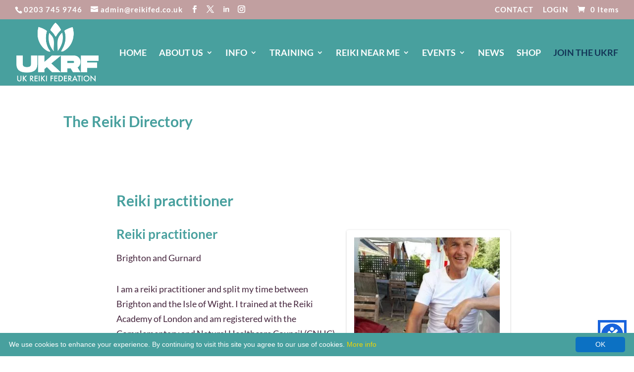

--- FILE ---
content_type: text/css
request_url: https://www.reikifed.co.uk/wp-content/plugins/simple-business-directory-pro/assets/css/directory-style.css?ver=15.8.7
body_size: 39473
content:
/*Common Style Part for All Templates*/
.html5tooltip-box{
  max-width:450px;
}
.pd-clearfix, .qcpd-list-wrapper{
  clear: both !important;
}

.qcpd-list-hoder, .qcpd-list-holder{
	width: 100%;
	clear: both;
}

.qcpd-list-column{
	display: inline-block;
	vertical-align: top;
	min-width: 22%;
}
.qcpd-list-column a{opacity:1 !important;}
.opd-column-1{
  width: 100%;
}

.opd-column-2{
  width: 45%;
}

.opd-column-3{
  width: 30%;
}

.opd-column-4{
  width: 23%;
}

/*Search Area*/
.pd-top-area.pd-border-bottom, .sbd-filter-area {
  border-bottom: 1px solid #e6e6e6;
  margin-bottom: 15px;
  padding: 0 0 15px;
}

.pd-top-area .pd-half{
	width: 35%;
	padding: 0;
	margin: 0;
	display: inline-block;
	vertical-align:top;
}

.pd-half.pd-add{
  text-align: left;
}
.bookmark-btn{
	cursor:pointer;
}
.bookmark-section{
	color: #f86960;
	height: 24px;
}
#live-search input {

  border: 1px solid #e9e9e9;
  font-size: 14px;
  height: 45px;
  padding: 0 20px;
  width: 100%;
  max-width: 100%;
  -moz-border-radius: 3px;
  -webkit-border-radius: 3px;
  border-radius: 3px;
  -webkit-transition: all 0.3s ease;
  -moz-transition: all 0.3s ease;
  -o-transition: all 0.3s ease;
  transition: all 0.3s ease;
  box-sizing: border-box;
}


.mfp-content{background: #fff;
    width: 60% !important;
    height: auto;
    }
.mfp-close{}
.pd_map_container{width: 100%;
    height: 336px; }
.pd_single_content_multipage{width: 100%;
    overflow: hidden;
    align-items: center;
    justify-content: center;}
.pd_single_content_multipage .feature-image {
    float: right;
    
    font-size: 150px;
}
.pd_single_content_multipage .feature-image img {
    max-width: 98%;
}
.pd_single_content_multipage .feature-image {
    -webkit-box-shadow: 0 1px 4px 0 rgba(0,0,0,.2);
    box-shadow: 0 1px 4px 0 rgba(0,0,0,.2);
    -webkit-transition: all .15s ease-in-out;
    transition: all .15s ease-in-out;
    background: #fff;
    border-radius: 4px;
    padding: 15px;
}
.pd_single_content_multipage .feature-image:hover {
    -webkit-box-shadow: 0 0 20px 4px rgba(0,0,0,.1);
    box-shadow: 0 0 20px 4px rgba(0,0,0,.1);
}
.pd-top-area .pd-add-btn, .filter-btn {
  background-color: #fff;
  border-color: #eaeaea;
  color: #333;
  -moz-user-select: none;
  background-image: none;
  border: 1px solid #ccc;
  border-radius: 4px;
  cursor: pointer;
  display: inline-block;
  font-size: 14px;
  font-weight: 400;
  line-height: 1.42857;
  margin-bottom: 0;
  margin-left: 1px;
  padding: 6px 8px;
  box-sizing:border-box;
  text-align: center;
  white-space: nowrap;
  -moz-border-radius: 3px;
  -webkit-border-radius: 3px;
  border-radius: 3px;
  -ms-filter: "progid:DXImageTransform.Microsoft.Shadow(Strength=0, Direction=90, Color=#ffffff)";
	-moz-box-shadow: 0px 0px 0px #ffffff;
	-webkit-box-shadow: 0px 0px 0px #ffffff;
	box-shadow: 0px 0px 0px #ffffff;
	filter: progid:DXImageTransform.Microsoft.Shadow(Strength=0, Direction=90, Color=#ffffff);  
  -webkit-transition: all 0.3s ease;
  -moz-transition: all 0.3s ease;
  -o-transition: all 0.3s ease;
  transition: all 0.3s ease;
  
}
.pd-top-area .pd-add-btn {

  height: 45px;
  line-height: 32px;
  margin-right: 10px;
  width:24%;
  text-transform:uppercase;
}
.pd-add-btn,
.button-link {
	position:relative;
	z-index:1
}
.pd-add-btn::before,
.button-link::before {
	content: '';
	position: absolute;
	top: 0;
	left: 0;
	width: 100%;
	height: 100%;
	background: #222;
	z-index: -1;
	opacity: 0;
	-webkit-transform: scale3d(0.7, 1, 1);
	transform: scale3d(0.7, 1, 1);
	-webkit-transition: -webkit-transform 0.4s, opacity 0.4s;
	transition: transform 0.4s, opacity 0.4s;
	-webkit-transition-timing-function: cubic-bezier(0.2, 1, 0.3, 1);
	transition-timing-function: cubic-bezier(0.2, 1, 0.3, 1);
}
.pd-add-btn:hover,
.button-link:hover {
	color: #fff !important;
	border-color: #222;
    text-decoration: none;
}
.pd-add-btn,
.pd-add-btn::before,
.button-link,
.button-link::before {
	-webkit-transition-timing-function: cubic-bezier(0.2, 1, 0.3, 1);
	transition-timing-function: cubic-bezier(0.2, 1, 0.3, 1);
}
.pd-add-btn:hover::before,
.button-link:hover::before {
	opacity: 1;
	-webkit-transform: translate3d(0, 0, 0);
	transform: translate3d(0, 0, 0);
}

.pd-half.pd-add {
  width:65%;
  float: right;
  text-align: right;
}

.filter-btn:hover, .filter-active{
  border-color: #101010;
  color: #333;
  outline: none;
 
}
.filter-active {
  font-weight:bold;
}

.filter-btn {
  margin-bottom: 10px;
  margin-right: 10px;
  text-decoration: none !important;
}

.opd-item-count, .opd-item-count-fil{
  font-size: 60%;
  opacity: 60%;
}

.qcpd-single-list-pd ul{
  padding: 0 !important;
}

.qcpd-list-column a{
 text-decoration: none !important; 
}
.left-side-filter {
	border:none !important;
}

/*Widget*/
.widget-pd-list{
  padding-left: 0 !important;
  margin-left: 0 !important;
}

.widget-pd-list li {
  list-style: outside none none;
  margin-bottom: 6px;
  position: relative;
}

.widget-pd-list li a{
  text-decoration: none;
}

.widget-pd-list li a span{
  color: #848484;
  font-size: 80%;
}

.opening-bracket, .closing-bracket{
  color: #848484;
}

.widget-vcount, .widget-vcount .upvote-section{
  display: inline-block;
  color: #848484;
}

.widget-avatar {
  display: inline-block;
  height: auto;
  margin-right: 5px;
  position: relative;
  top: 0px;
  width: 20px;
}
.widget-pd-list li:before{
	content:unset !important;
}

/*Upvote - Common*/
.qcpd-list-hoder .upvote-section {
  height: 50px !important;
}

.qcpd-list-hoder .sbd-upvote-btn {
  z-index: 805 !important;
  
}

.qcpd-list-hoder .upvote-count {
  z-index: 800 !important;
}

.qcpd-list-hoder .ca-menu li {
  position: relative;
  margin-left: 0 !important;
}

.cls-embed-btn, .cls-embed-btn i {
  line-height: 35px;
  text-transform: uppercase;
  vertical-align: top;
}


/*Advertisement*/
.advertise-block {
  padding: 15px !important;
}

.advertise-block {
  padding: 15px;
}

.advertise-block img{
  max-width: 100%;
  height: auto;
}

/*03-15-17*/
.list-img.favicon-loaded > img {
  height: auto !important;
  max-height: 32px;
  max-width: 32px;
  width: auto !important;
}

.ca-icon.favicon-loaded > img {
  height: auto !important;
  max-height: 32px;
  max-width: 32px;
  width: auto !important;
}

.logo-icon.favicon-loaded > img {
  height: auto !important;
  max-height: 32px;
  max-width: 32px;
  width: auto !important;
}
.pd-add-btn .fa.fa-plus,
.button-link .fa.fa-share-alt {
  margin-left: 10px;
}

.qcpd-list-wrapper #sticky-wrapper{
    width: 248px !important;
    overflow: hidden;
}
.slick-initialized .slick-slide{text-align: center;}

@media only screen and (min-width: 1200px) and (max-width: 1560px) {

	.mfp-content{background: #fff;
		width: 75% !important;
    }
}

@media only screen and (min-width: 1200px) and (max-width: 1360px) {
	.sbd_radius_clear, .sbd_radius_find, .sdb_distance_cal {
		width: 12% !important;
	}
	.sbd_radius_search input {
		width: 150px !important;
	}
	.mfp-content{background: #fff;
		width: 75% !important;
    }
}

@media only screen and (min-width: 992px) and (max-width: 1199px) {
	.pd-top-area .pd-add-btn,
	.button-link {
	  width:30% !important;
	}
	.sbd_radius_clear, .sbd_radius_find, .sdb_distance_cal {
		width: 10% !important;
	}
	.sbd_radius_search input {
		width: 130px !important;
	}
	.mfp-content{background: #fff;
		width: 95% !important;
    }
}
@media only screen and (min-width: 768px) and (max-width: 991px) {
    .sbd-filter-area-main{width:86%;margin:0 auto;}
	.pd-top-area .pd-add-btn,
	.button-link	{
	  width:30% !important;
	}
	.pd-top-area .pd-add-btn {
		margin-right:5px;
	}
	.qc-full-wrapper {
		width: 100%;
	}
	.left-side-filter {
	  background:#fff !important;
	  width: 100% !important;
	}
	.sbd-filter-area{position:relative !important;top:0px;}
    .qcpd-list-wrapper #sticky-wrapper{
        width: 100% !important;
        overflow: hidden;
    }
	.sbd_radius_clear, .sbd_radius_find, .sdb_distance_cal {
		margin-top:5px;
		width: 30% !important;
	}
	.mfp-content{background: #fff;
		width: 100% !important;
    }
	.pd_single_content .feature-image {
		float: none;

	}
	.pd_top_area {
		flex-direction: column;
		width: 100%;
	}
	
}
@media only screen and (min-width: 480px) and (max-width: 767px) {
    .sbd-filter-area-main{width:86% !important;margin:0 auto;}
    .sbd-filter-area{position:relative !important;top:0px;}
    .qcpd-list-wrapper #sticky-wrapper{
        width: 100% !important;
        overflow: hidden;
    }
	.pd-top-area .pd-add-btn,
	.button-link	{
	  width:30% !important;
	  margin-bottom:10px;
	}
	.pd-top-area .pd-half {
		width:100%;
	}
	.qc-full-wrapper {
		display: block !important;
		width: 100%;
	}
	.left-side-filter {
	  background:#fff !important;
	  width: 100% !important;
	}
	.pd-half {
		margin-bottom: 10px !important;
	}
	.pd-top-area.pd-border-bottom, .sbd-filter-area {
		border-bottom:none !important;
	}
	
	.left-side-filter {
	  display: none;
	}
	.pd_filter_mobile_view {
		display:block !important;
	}
	
	.modal-box {
		max-width: 100% !important;
		margin-left: 0 !important;
		left: 3px !important;
	}
	.ifram-sm {
		width: 50% !important;
	}
	.sbd_radius_clear, .sbd_radius_find, .sdb_distance_cal {
		margin-top:5px;
		width: 30% !important;
	}
	.mfp-content{
		width:100% !important;
	}
	.pd_single_content .feature-image {
		float: none;

	}
	.pd_top_area {
		flex-direction: column;
		width: 100%;
	}
	.pd_content_text h2 {
		font-size: 20px !important;
		line-height: 30px !important;

	}
	.pd_single_content {
		width: 100% !important;

	}
	.pd_content_right {
		width: 100% !important;
	}
	

	.pd_single_button{float:none !important;}
	.pd-nav-socials{display:block !important;margin-top:25px !important;}
	.pd-nav-socials h5{margin-left:10px;}
	.pd-nav-socials ul {
		padding-left: 2px !important;
	}
	
	
}
.sbd-filter-area-main{width:100%}

@media only screen and (min-width: 320px) and (max-width: 479px) {
    .html5tooltip-box{
      max-width:250px;
    }
    .sbd-filter-area-main{width:86%;margin:0 auto;}
    .sbd-filter-area{position:relative !important;top:0px;}
    .qcpd-list-wrapper #sticky-wrapper{
        width: 100% !important;
        overflow: hidden;
    }
	.pd-top-area .pd-add-btn,
	.button-link	{
	  width:99% !important;
	}
	.qc-full-wrapper {
		display: block !important;
		width: 100% !important;
	}
	body .sbd_main_wrapper {
        width: 100% !important;
    }
	.map-right-side{
		width:100% !important;
	}
	.left-side-filter {
	background:#fff !important;
	  width: 100% !important;
	}
	.pd-add-btn {
		margin-bottom:10px !important;
	}
	.pd-top-area.pd-border-bottom, .sbd-filter-area {
		border-bottom:none !important;
	}
	.pd-top-area .pd-half {
		width:100%;
	}
	.pd-half {
		margin-bottom: 10px !important;
	}
	.left-side-filter {
	  display: none;
	}
	.pd_filter_mobile_view {
		display:block !important;
	}
	
	.modal-box {
		max-width: 100% !important;
		margin-left: 0 !important;
		left: 3px !important;
	}
	.ifram-sm {
		width: 50% !important;
	}
	.mfp-content{
		width:100% !important;
	}
	.pd_top_area {
		flex-direction: column;
		width: 100%;
	}
	.pd_single_content {
		width: 100% !important;

	}
	.pd_content_right {
		width: 100% !important;
	}
	.pd_content_text h2 {
		font-size: 18px !important;
		line-height: 30px !important;

	}
	
	.pd_single_button{float:none !important;}
	.pd-nav-socials{display:block !important;margin-top:25px !important;}
	.pd-nav-socials h5{margin-left:10px;}
	.pd-nav-socials ul {
		padding-left: 2px !important;
	}
	
}

/* end responsive */


.pd-top-area{overflow:hidden}

.pd_filter_mobile_view {
	display:none;
}

.html5tooltip-box{
    background-color:#260404 !important;
    color:#fff !important;
}
.pd_search_filter{
    border-color: #ccc !important;
    background-color: #fff !important;
}

.pd_search_filter::-webkit-input-placeholder { /* Chrome/Opera/Safari */
    color: #A9A9A9 !important;
}
.pd_search_filter::-moz-placeholder { /* Firefox 19+ */
    color: #A9A9A9 !important;
}
.pd_search_filter:-ms-input-placeholder { /* IE 10+ */
    color: #A9A9A9 !important;
}
.pd_search_filter:-moz-placeholder { /* Firefox 18- */
    color: #A9A9A9 !important;
}


.cleanlogin-field-username::-webkit-input-placeholder { /* Chrome/Opera/Safari */
    color: #A9A9A9 !important;
}
.cleanlogin-field-username::-moz-placeholder { /* Firefox 19+ */
    color: #A9A9A9 !important;
}
.cleanlogin-field-username:-ms-input-placeholder { /* IE 10+ */
    color: #A9A9A9 !important;
}
.cleanlogin-field-username:-moz-placeholder { /* Firefox 18- */
    color: #A9A9A9 !important;
}

.cleanlogin-field-password::-webkit-input-placeholder { /* Chrome/Opera/Safari */
    color: #A9A9A9 !important;
}
.cleanlogin-field-password::-moz-placeholder { /* Firefox 19+ */
    color: #A9A9A9 !important;
}
.cleanlogin-field-password:-ms-input-placeholder { /* IE 10+ */
    color: #A9A9A9 !important;
}
.cleanlogin-field-password:-moz-placeholder { /* Firefox 18- */
    color: #A9A9A9 !important;
}


.button-link{
    text-decoration: none !important;
}
.pd-top-area .pd-add-btn{
    text-decoration: none !important;
}
.pd_load_more{
	text-align: center;
}

/*css3 animation for upvote*/

.sbd-upvote-btn{
position:relative !important;	
}

/*.pd_upvote_animation*/
.sbd-upvote-btn.pd_upvote_animation:after{
    content: "";
    display: block;
    width: 5px;
    height: 5px;
    position: absolute;
	z-index:999999;
    right: 14px;
    top: 12px;
	background:#BB2C2E;
    box-shadow: -38px 0px #f35b5c, -28px 8px #88bfc9,  -14px 35px #f35b5c, -4px 28px #88bfc9,  30px 32px #f35b5c, 28px 22px #88bfc9,  43px 0px #f35b5c, 35px -5px #88bfc9,  20px -30px #f35b5c, 10px -22px #88bfc9,  -18px -30px #f35b5c, -14px -22px #88bfc9;
    animation: 0.5s bang ease-out backwards, 0.5s linear dothide;
    opacity: 0;
    animation-delay: 0, 0.2s;
    animation-duration: 0.5s, 0.5s;
}

@keyframes dothide {
    0% {
        opacity: 1;
    }
	90%{
	 opacity: 1;
	}
    100% {
        opacity:1;
    }
}

@keyframes bang {
    from {
        box-shadow: 0 0 white, 0 0 white, 0 0 white, 0 0 white, 0 0 white, 0 0 white, 0 0 white, 0 0 white, 0 0 white, 0 0 white, 0 0 white, 0 0 white;
    }
}

/* RTL CSS Style */

.direction-rtl .simple .qcpd-single-list-pd ul li a,
.direction-rtl .style-1 .ca-menu li a,
.direction-rtl .style-2 .ca-menu li a,
.direction-rtl .style-12 ul.pd-list li a,
.direction-rtl .opd-list-style-12 ul li .pd-main-content-area {
	display: flex;
	align-items: center;
	flex-direction: row-reverse;
	text-align: right;
}

.direction-rtl .simple .qcpd-single-list-pd ul li a {
	padding-right:10px !important;
}

.direction-rtl .style-1 .ca-menu li a .ca-content h3,
.direction-rtl .style-1 .ca-menu li a .ca-content .ca-sub,
.direction-rtl .style-2 .ca-menu li a .ca-content h3,
.direction-rtl .style-2 .ca-menu li a .ca-content .ca-sub,
.direction-rtl .style-12-content {
	padding-right:10px !important;
	padding-left:35px !important;
}

.direction-rtl .opd-list-pd-style-8 .pd-bottom-area,
.direction-rtl .style-12 .pd-bottom-area {
	text-align: right !important;
	padding-right: 20px;
	direction:rtl !important;
}
/*
.opd-list-style-12 ul li .pd-main-panel {
	text-align: right;
	display: flex;
	justify-content: flex-end;
	flex-direction: column;
	align-items: flex-end;
}
*/
.upvote-section-style-single {
    display: inline-block;
    margin-left: 25px;
    font-size: 16px;
    border-left: 1px solid #000;
    padding-left: 25px;
    position: relative;
}
.pd-sbd-upvote-btn-single {
    cursor: pointer;
}
.direction-rtl .qc-sld-single-item-15 ul li {
	text-align:right !important;
}
.direction-rtl .qc-main-section .qc-sld-inner-row-15 .qc-feature-media {
	left:20px;
}
.direction-rtl .style-12 .upvote-section {
	left:10px !important;
}
.direction-rtl .bottom-area-icon {
	position: absolute;
	right: 0;
	bottom: -36px;
}
.direction-rtl .qc-sld-inner-row-15 .qc-sld-feature-content {
	padding-right: 20px !important;
	padding-left: 160px !important;
}
.direction-rtl .qc-sld-single-item-15 .upvote-icon-section {
	left:0 !important;
}
.direction-rtl .qc-main-section h3.section-title::before {
	right: 0 !important;
	display:none !important;
}

.qcld_pd_category_list{}
.qcld_pd_category_list ul{}
.qcld_pd_category_list ul li{list-style:none;}

.pd_single_item_container{display: block;width: 100%;padding: 0px 7px;}
.pd_single_item_container h2{font-weight: bold;margin: 10px 0px;clear: unset;}
.pd_single_content{width: 100%;overflow: hidden;align-items: center;justify-content: center;}
.pd_single_left{width: 65%;float: left;padding-right: 15px;}

.pd_single_right{width: 35%;float: right;text-align: center;}
.pd_single_right .feature-image .fa-icon{font-size:100px;}
.pd_single_right .feature-image img{border-radius: 5px;}
.pd_resource_action{margin-top: 25px;}
.pd_single_button{margin-right: 40px; float:left; padding: 9px 25px;border: 1px solid #2955fa;border-radius: 1.1em; font-size: 15px;line-height: 1;color: #2955fa;}
.pd_single_button:hover{background:#2955fa;color:#fff;}
.pd-social-title{display: block !important;
    margin: -8px -1px 0 0;
    color: #636262;}
.pd-nav-socials{
	display: flex;
-webkit-box-align: center;
-ms-flex-align: center;
align-items: center;
-ms-flex-wrap: wrap;
flex-wrap: wrap;
	
}
.pd-nav-socials ul{display: -webkit-box;
display: -ms-flexbox;
display: flex;}
.pd-nav-socials ul li{list-style:none;}
.pd-nav-socials ul li a {
    display: block;
    height: 2.4rem;
    width: 2.4rem;
    padding: .4rem;
    border: 1px solid #40b1b3;
    border-radius: 50%;
    font-size: 1.4rem;
    line-height: 1;
    text-align: center;
    margin: 0 3px;
}
.pd_single_related_content .pd_single_related{padding: 0px;}
.pd_single_related_content h2{padding: 23px 7px;
    border-bottom: 1px solid #ddd;
    margin-bottom: 30px;}
.pd_single_related_content{display: block;
    overflow: hidden;
    margin-top: 20px;
    padding-top: 20px;}
.upvote-section-style-single{display: inline-block;
    margin-left: 25px;
    font-size: 16px;
    border-left: 1px solid #000;
    padding-left: 25px;position: relative;}
.pd-sbd-upvote-btn-single{cursor:pointer}
.pd_breadcrumb_last_child a:hover{text-decoration:none !important;}
.pd_breadcrumb_last_child a{color:#333 !important;cursor: context-menu;}




.pd-nav-socials ul li a i{font-size:16px; color:#40b1b3;}
.pd_single_breadcrumb{}
/* Style the list */
.pd_single_breadcrumb ul.pd_breadcrumb {
    padding: 4px !important;
    list-style: none;
	display:inline-block;
    
}

/* Display list items side by side */
.pd_single_breadcrumb ul.pd_breadcrumb li {
    display: inline;
    font-size: 18px;
}

/* Add a slash symbol (/) before/behind each list item */
.pd_single_breadcrumb ul.pd_breadcrumb li+li:before {
    padding: 8px;
    color: black;
    content: "/\00a0";
}

/* Add a color to all links inside the list */
.pd_single_breadcrumb ul.pd_breadcrumb li a {
    color: #0275d8;
    text-decoration: none;
	font-size: 14px;
}

/* Add a color on mouse-over */
.pd_single_breadcrumb ul.pd_breadcrumb li a:hover {
    color: #01447e;
    text-decoration: underline;
}
.pd_bottom_desc{padding-top: 20px;}
.pd_business_hour{padding: 6px 0px;}
.pd_business_hour p{font-size: 14px;}
.pd_business_hour p span{font-size: 15px;font-weight: bold;}
.pd_single_content{width:65%;float:left;height: 630px;overflow:auto;}
.pd_content_right{width:35%;float:right;height: 630px;}

.pd_single_content .feature-image{font-size: 150px;text-align:center;    width: 250px;
    margin-right: 5px;
    float: left;margin-top: 10px;margin-left: 10px;}
.pd_content_text{padding: 15px;}
.pd-bottom-area p{display: inline-block;padding-right: 6px;}
.pd_single_content .feature-image img{
	max-width:98%;
}

/* width */
.pd_single_content::-webkit-scrollbar {
    width: 4px;
}

/* Track */
.pd_single_content::-webkit-scrollbar-track {
    box-shadow: inset 0 0 5px grey; 
    border-radius: 10px;
}
 
/* Handle */
.pd_single_content::-webkit-scrollbar-thumb {
    background: #333; 
    border-radius: 10px;
}

/* Handle on hover */
.pd_single_content::-webkit-scrollbar-thumb:hover {
    background: #333; 
}

.mfp-close{background: #fff !important;opacity: 1 !important;}
#pd_popup_map_container{width:100%;height:100%}
.pd_single_item_container .pd_bottom_desc p{padding-bottom:2px !important;}
.pd_single_item_container p{padding-bottom: 1em !important;}
.sbd_radius_search{border-bottom: 1px solid #e6e6e6;padding-bottom: 10px;position: relative;margin-bottom: 10px;}
.sbd_radius_search label{    font-size: 15px;
    font-weight: bold;
    margin-right: 10px;display: inline-block;}
.sbd_radius_search input{height: 40px;width: 200px !important;margin-right: 5px !important;border-radius: unset !important;display: inline-block;}
.sbd_radius_search select{height: 40px;border-radius: unset !important;display: inline-block;width: auto; line-height: 16px;}
.sbd_radius_search button{border: 1px solid #c3c3c3;
   border-radius: 2px;
   height: 40px;
   background: #e4e4e4;
   width: 125px;
   cursor: pointer;
}

.sbd_map, .sbd_maponly{width:100%;height:450px;overflow:hidden;display:block;margin-bottom:20px;position:relative;}
.featured-section i {
    position: absolute;
    left: -10px;
    top: 17px;
    color: #3d7dfc;
}
.sbd_location_name{position:relative}
.sbd_current_location{position: absolute;
    cursor: pointer;
    left: 123px;
    z-index: 9999;
    display: none;
    background: #fff;
    padding: 7px 12px;
    width: 198px;    border: 1px solid #9a9a9a;
    color:#333;
}
.pd_tag_filter{
	background-color: transparent;
    border-color: #eaeaea;
    color: #999;
    -moz-user-select: none;
    background-image: none;
    border-radius: 4px;
    cursor: pointer;
    display: inline-block;
    font-size: 14px;
    font-weight: 400;
    line-height: 1.42857;
    margin-bottom: 0;
    margin-left: 1px;
    padding: 6px 8px;
    box-sizing: border-box;
    text-align: center;
    white-space: nowrap;
    -moz-border-radius: 3px;
    -webkit-border-radius: 3px;
    border-radius: 3px;
    -ms-filter: "progid:DXImageTransform.Microsoft.Shadow(Strength=0, Direction=90, Color=#ffffff)";
    -moz-box-shadow: 0px 0px 0px #ffffff;
    -webkit-box-shadow: 0px 0px 0px #ffffff;
    box-shadow: 0px 0px 0px #ffffff;
    filter: progid:DXImageTransform.Microsoft.Shadow(Strength=0, Direction=90, Color=#ffffff);
    -webkit-transition: all 0.3s ease;
    -moz-transition: all 0.3s ease;
    -o-transition: all 0.3s ease;
    transition: all 0.3s ease;
}
.pd_tag_filter:hover, .pd_tag_filter-active {
    border-color: #101010;
    color: #333;
    outline: none;
}
.sbd-tag-filter-area {
	position: relative;
	z-index: 99 !important;
	padding: 10px 0px !important;
	border-bottom: 1px solid #e6e6e6;
	margin-bottom: 15px;
	padding: 0 0 15px;
	color: #333;
	font-weight: bold;
}
	
.sbd-filter-area {
	border-bottom: none;
}

.pd_single_content .feature-image {
    border: 1px solid #eef0f8;
    margin-bottom: 20px;
}
.pd_single_content .feature-image img {
   max-width: 100%;
   max-height: 250px;
   padding: 10px;
}
.pd_top_area {
    display: flex;
}
.pd_bottom_desc {
    padding: 20px;
}
.pd_content_text p {
    font-size: 15px;
    line-height: 26px;
    margin: 10px 0;
    font-weight: normal;
}
.pd_single_content {
    padding: 20px;
	box-sizing: border-box;
}

.pd_bottom_desc i {
    margin-right: 7px;
    color: #999;
}
.pd_content_text h2:before {
    width: 80px;
    height: 2px;
    background: #2697fa;
    content: "";
    position: absolute;
    bottom: -4px;
}
.pd_content_text h2 {
    position: relative;
    margin-bottom: 20px;
    font-size: 26px;
    line-height: 36px;
    color: #333;
}
.sbd_main_wrapper{   
	width: 100%;
	display: block;
    overflow: hidden;
}
.map-right-side {
    width: 35%;
    float: left;
	height: 800px;
    right: 0;
    top: 0;
    box-sizing: border-box;
    position: relative;
}
.sbd_total_lists{    position: absolute;
    background: #333;
    color: #fff;
    bottom: 13px;
    left: 13px;
    padding: 6px;
    line-height: 14px;
    font-size: 12px;
    border-radius: 10px;}
.sbd_total_items{    position: absolute;
    background: #333;
    color: #fff;
    bottom: 13px;
    right: 13px;
    padding: 6px;
    line-height: 14px;
    font-size: 12px;
    border-radius: 10px;}
.sbd_pop_img{ text-align:center;height: 100px;
    overflow: hidden;}
.sbd_pop_img img{max-width:150px !important; border-radius: 5px;}
.gm-style-iw{}
.gm-style-iw > div{max-width: unset !important;}
.sbd_pop_text{text-align:left;}
.sbd_pop_text span{margin-bottom:5px;}
.sbd_pop_text p{margin-bottom:5px;padding-bottom:0px;}
.sbd_pop_text h3{font-size: 15px;margin-top: 10px;}
.sbd_pop_text p{font-size: 12px;}
.sbd_pop_text a{color: #d41313;font-weight: 500;}
.mfp-close:active {
    top: -17px !important;
}
.mfp-close-btn-in .mfp-close {
    color: #333;
	position: absolute;
    top: -17px;
    right: -17px;
    border-radius: 50%;
    width: 30px;
    height: 30px;
    line-height: 9px;
}
.mfp-close-btn-in .mfp-close:hover{
	background:#fff !important;
}
.mfp-wrap .mfp-container button:hover {
   background: #fff !important;
}
#sbd_ajax_preloader {

    position: fixed;
    height: 100%;
    width: 100%;
    background: #000000;
    opacity: 0.7;
    top: 0;
    left: 0;
    z-index: 9998;
}
#sbd_ajax_preloader > div {
    height: 80px;
    width: 80px;
    position: absolute;
    top: 50%;
    left: 50%;
    transform: translate(-50%, -50%);
}
.sbd_ajax_loader::before, .sbd_ajax_loader::before {
    border-top-color: #4285f4 !important;
    border-bottom-color: #34a853 !important;
}
.sbd_ajax_loader::after, .sbd_ajax_loader::before, .sbd_ajax_loader::after, .sbd_ajax_loader::before {
    content: "";
    width: 50px;
    height: 50px;
    position: absolute;
    border: solid 8px transparent;
    border-radius: 50%;
    -webkit-animation: wiggle 1.4s ease infinite;
    animation: wiggle 1.4s ease infinite;
}
.sbd_ajax_loader, .sbd_ajax_loader {
    height: 50px;
    width: 50px;
    position: relative;
}
.sbd_ajax_loader::after, .sbd_ajax_loader::after {
    border-left-color: #fbbc05 !important;
    border-right-color: #ea4335 !important;
    -webkit-animation-delay: 0.7s;
    animation-delay: 0.7s;
}

@-webkit-keyframes wiggle {
  0% {
	-webkit-transform: rotate(0deg) scale(1);
			transform: rotate(0deg) scale(1);
  }
  50% {
	-webkit-transform: rotate(180deg) scale(0.5);
			transform: rotate(180deg) scale(0.5);
  }
  100% {
	-webkit-transform: rotate(360deg) scale(1);
			transform: rotate(360deg) scale(1);
  }
}

@keyframes wiggle {
  0% {
	-webkit-transform: rotate(0deg) scale(1);
			transform: rotate(0deg) scale(1);
  }
  50% {
	-webkit-transform: rotate(180deg) scale(0.5);
			transform: rotate(180deg) scale(0.5);
  }
  100% {
	-webkit-transform: rotate(360deg) scale(1);
			transform: rotate(360deg) scale(1);
  }
}
.sbd-maponly-filter-area{padding:10px 0px}
.sbd_maponly_parent{position:relative}
.sbd_maponly_top_part{position:absolute;top:15px;z-index:9999;left: 0;
    right: 0;}
.sbd_filter_parent{background-color: rgba(26, 24, 24, 0.83); box-sizing: border-box; padding: 20px; color:#fff;display:none;}
.sbd_filter_toggle{font-size: 25px;
    color: #fff;
    background: rgba(26, 24, 24, 0.83);
    padding: 7px;
    cursor: pointer;
    display: table;
    margin: 0 auto 10px;}
.sbd_maponly_top_part a{color:#fff;}
.sbd_maponly_top_part a.filter-btn { color: #000;}
.sbd_filter_parent .sbd-tag-filter-area{color:#fff;}

@media all and (max-width: 1200px) and (min-width: 991px) {
.sbd_dashboard_main_area{
    overflow:unset !important;
}
article .entry-content{
overflow:unset !important;    
}
}
.sbd_bottom_area_marker{display:inline-block;width: 100%;
    text-align: center;}
.sbd_bottom_area_marker p{display:inline-block;padding: 0px 10px;
    margin: 10px 0px;}
	
.sbd_bottom_area_marker span{display:inline-block;padding: 0px 10px;
    margin: 10px 0px;}
.sbd_bottom_area_marker a{display:inline-block}
.gm-ui-hover-effect {
    top: -5px !important;
    right: 4px !important;
    border-radius: 50%;
    width: 30px !important;
    height: 30px !important;
    opacity: 1;
    padding: 0px 0px 0px 0px !important;
    margin: 0px 0px 0px 0px !important;
    font-size: 14px;
    line-height: 20px;
    font-weight: bold;
}
.gm-ui-hover-effect img{margin: -8px 6px !important;
    width: 16px !important;
    height: 16px !important;}
.gm-style .gm-style-iw {
	width: 282px !important;
    left: 0px !important;
    padding-left: 10px;
}


.labelinput, .labelinput:focus { 
	border: none !important;
    outline: none !important;
    box-shadow: none !IMPORTANT;
	width: 100%;
}

.tagLabel { 
	margin: 0 4px 4px 0; 
	font-size: 100%;
}

.closelabel { 
	color: white; 
}

.sld-form-control{
	    display: block;
    width: 100%;
       height: auto;
    padding: 6px 12px;
    font-size: 14px;
    line-height: 1.42857143;
    color: #555;
    background-color: #fff;
    background-image: none;
    border: 1px solid #ccc;
    border-radius: 4px;
    -webkit-box-shadow: inset 0 1px 1px rgba(0,0,0,.075);
    box-shadow: inset 0 1px 1px rgba(0,0,0,.075);
    -webkit-transition: border-color ease-in-out .15s,-webkit-box-shadow ease-in-out .15s;
    -o-transition: border-color ease-in-out .15s,box-shadow ease-in-out .15s;
    transition: border-color ease-in-out .15s,box-shadow ease-in-out .15s;
	margin-bottom: 12px;
}
.sld-label-success {
    background-color: #5cb85c;
}
.sld-label {
    display: inline;
    padding: .2em .6em .3em;
    font-size: 75%;
    font-weight: 700;
    line-height: 1;
    color: #fff;
    text-align: center;
    white-space: nowrap;
    vertical-align: baseline;
    border-radius: .25em;
}
.sbd_direction_btn{
	background: #1f84de;
    color: #fff;
    padding: 11px;
    line-height: normal;
    position: absolute;
    z-index: 999;
    border-radius: 6px;
    top: 10px;
    left: 50%;
    -webkit-transform: translateX(-50%);
    transform: translateX(-50%);
}
.sbd_direction_btn:hover{
	text-decoration:none;
	color:#fff;
	font-weight:bold;
}

.qc_sbd_loading_details{

    margin: 0 0 0 42px;
    height: 33px;
    display: inherit;
    margin-top: 7px;

}

.qc_sbd_loading_details:before{
	background:url(ajax-loader.gif) no-repeat left;
	width:50px;
	height:50px;
	content:'';
	position:absolute;
	margin: -12px 0 0 -35px;
}

#sbd_email_loading img{width: 15px;}
/* Style inputs with type="text", select elements and textareas */
#sbd_email_name, #sbd_email_email, #sbd_email_name, #sbd_email_subject, #sbd_email_message, #pdcode {
  width: 100%; /* Full width */
  padding: 12px; /* Some padding */  
  border: 1px solid #ccc; /* Gray border */
  border-radius: 4px; /* Rounded borders */
  box-sizing: border-box; /* Make sure that padding and width stays in place */
  margin-top: 6px; /* Add a top margin */
  margin-bottom: 16px; /* Bottom margin */
  resize: vertical /* Allow the user to vertically resize the textarea (not horizontally) */
}

/* Style the submit button with a specific background color etc */
#sbd_email_submit {
  background-color: #4CAF50;
  color: white;
  padding: 12px 20px;
  border: none;
  border-radius: 4px;
  cursor: pointer;
}

/* When moving the mouse over the submit button, add a darker green color */
#sbd_email_submit:hover {
  background-color: #45a049;
}

/* Add a background color and some padding around the form */
.sbd_email_container {
  border-radius: 5px;
  background-color: #f2f2f2;
  padding: 20px;
}
.sbd_email_container h2{text-align:center;}
.qcpd_popup_breadcumb{margin: 0;
    padding: 0;
    font-size: 13px !important;}
.sbd_tag_filter_select{	
    height: 45px;
   
    width: auto;
	border: 1px solid #ccc;
	border-radius: 3px;
}


/*Single Item Map Style*/
.sbd-single-item-map{
	height: 400px;
}
.sbd-single-item-container .sbd-single-item{
	display: none;
}
.sbd-single-item-container .sbd_pop_img{
	display: block;
	height: auto;
	margin-bottom: 10px
}
.sbd-single-item-container .sbd_pop_img img{
	display: block;
	max-width: 100% !important;
	margin: 0 auto;
}
.sbd-single-item-container .sbd-single-item-subtitle,
.sbd-single-item-container .sbd-single-item-address{
	margin-bottom: 10px;
}
.sbd-single-item-container .gm-style-iw{
	max-height: 550px !important;
}
#wp-sbd_email_message-wrap .wp-editor-container{
	border: none;
}
.sbd_hide_main_parent{
	display: none;
}

.sbd-distance-order #sbdopd-list-holder ul{
	display: flex;
	flex-wrap: wrap;
}

.sbd-distance-order #sbdopd-list-holder ul li{
	order: attr(data-searched-distance);
	width: 100%;
}

.direction-rtl .qc-grid-item .ca-content .ca-main, .direction-rtl .qc-grid-item .ca-content .ca-sub{
	direction: rtl !important;
    text-align: right !important;
    padding-right: 10px !important;
    padding-left: 35px !important;
}
.direction-rtl .ca-menu{
	direction: rtl !important;
}
.direction-rtl .sbd_custom_content{
	direction: rtl !important;
    text-align: right !important;

}

/* Clearable text inputs */
.sbd_clearable{
  position: relative;
  display: inline-block;
}
.sbd_clearable input[type=text]{
  padding-right: 24px;
  width: 100%;
  box-sizing: border-box;
}
.sbd_clearable__clear{
  display: none;
  position: absolute;
  right:0;
  top: 50%;
  transform: translateY(-50%);
  margin: 0 4px;
  font-style: normal;
  font-size: 24px;
  user-select: none;
  cursor: pointer;
  border-radius: 100%;
  border: 1px solid #000;
  color: #000;
  width: 30px;
  height: 30px;
  line-height: 23px;
  text-align: center;
}
.sbd_clearable input::-ms-clear {  /* Remove IE default X */
  display: none;
}
#distance_no_result_found{
	color: #e40f3a;
    font-size: 28px;
    text-transform: capitalize;
}


.sbd_address { cursor:pointer }
.sbd_street_map_results{
	position: absolute;
	top: 100%;
	left: 0px;
	width: 100%;
	height: 275px;
	z-index: 99999;
	background: #f5f5f5;
	border: 1px solid #ddd;
	border-radius: 4px;
	box-shadow: 2px 4px 3px rgb(0 0 0 / 50%);
	display:none;
    padding: 0px 15px;
}

/* Style for popup */
.leaflet-popup-content-wrapper {
	font-size: 14;
	max-width: 230px;
    max-height: 626px;
}
.leaflet-popup-content p {
    margin: 8px 0 !important;
}
.sbd_bottom_area_marker p {
    padding: 0px 5px;
}


#live-search.live_search_loader_wrap{
	position: relative;
}

.live_search_loader {
  	position: absolute;
    height: 20px;
    width: 20px;
    display: inline-block;
    animation: around 5.4s infinite;
    right: 10px;
    top: calc(50% - 10px);
}

@keyframes around {
  0% {
    transform: rotate(0deg)
  }
  100% {
    transform: rotate(360deg)
  }
}

.live_search_loader::after, .live_search_loader::before {
  content: "";
  background: white;
  position: absolute;
  display: inline-block;
  width: 100%;
  height: 100%;
  border-width: 2px;
  border-color: #333 #333 transparent transparent;
  border-style: solid;
  border-radius: 20px;
  box-sizing: border-box;
  top: 0;
  left: 0;
  animation: around 0.7s ease-in-out infinite;
}

.live_search_loader::after {
  animation: around 0.7s ease-in-out 0.1s infinite;
  background: transparent;
}

.sbd_business_container .pd_main_container{
	display:none;
}

.sbd_business_container .pd_main_container:first-child{
	display:block;
}

.sbd_marker_more_details,
.sbd_marker_more_detailss{
	text-align: center;
	display:block;
	font-weight: bold;
}
.qcld_gdpr_check {
    display: flex;
    justify-content: center;
    align-items: center;
    flex-wrap: nowrap;    
    align-content: center;
    flex-direction: column;
    width: 100%;
    height: 250px;
    font-size: 25px;
}

.qcld_gdpr_check span.qcld_gdpr_check_click {
    font-size: 20px;
    padding: 5px 15px;
    color: indianred;
    cursor: pointer;
    background: #eee;
    border-radius: 4px;
    line-height: 24px;
    border: 1px solid #ddd;
}


@media only screen and (min-width: 250px) and (max-width: 479px) {

.sbd_tag_filter_dropdown .sbd_tag_filter_select{	
    width: 100%;
}


}

.sbd_address { cursor:pointer }
.sbd_address:hover { color:#AA0000;text-decoration:underline }

.sbd_street_map_results{
  position: absolute;
  top: 100%;
  left: 0px;
  width: 100%;
  height: 200px;
  z-index: 99999;
  background: #f5f5f5;
  border: 1px solid #ddd;
  border-radius: 4px;
  box-shadow: 2px 4px 3px rgb(0 0 0 / 50%);
  display:none;
  overflow: hidden;
  overflow-y: scroll;
}


/* width */
.sbd_street_map_results::-webkit-scrollbar {
    width: 4px;
}

/* Track */
.sbd_street_map_results::-webkit-scrollbar-track {
    box-shadow: inset 0 0 5px grey; 
    border-radius: 10px;
}
 
/* Handle */
.sbd_street_map_results::-webkit-scrollbar-thumb {
    background: #333; 
    border-radius: 10px;
}

/* Handle on hover */
.sbd_street_map_results::-webkit-scrollbar-thumb:hover {
    background: #333; 
}

.sbd_open_map_address {
	position: relative;
}


/*.sbd_radius_find_ajax .live_search_loader::after, */
.sbd_radius_find_ajax  .live_search_loader::before {
    background: initial;
}


.sld-page-numbers-container {
  display: flex;
}

.sld-page-numbers-container .sld-page-numbers-item a{
  background: #EEE;
  padding: 5px 8px;
  border-radius: 8px;
  border: 1px solid #eaeaea;
  margin: 0 2px;
}


.sld-page-numbers-container .sld-page-numbers-item span{
  background: #fff1ed;
  padding: 5px 8px;
  border-radius: 8px;
  border: 1px solid #fff1ed;
  color: #fd4917;
}

.sld-page-numbers-container .sld-page-numbers-item a:hover{
  background: #fff1ed;
  color: #fd4917;
}

/*
#sbd-place-autocomplete-input{
    position: relative;
    z-index: 999999999;
    top: 20px;
    background: #fff;
    padding: 5px;
    border: 1px solid #ddd;
    border-radius: 4px;
    box-shadow: 0px 3px 2px rgba(0, 0, 0, 0.3);
}*/

#sbd-place-autocomplete-input {
    position: relative;
    z-index: 999999999;
    top: 5px;
    background: #fff;
    padding: 5px;
    border: 1px solid #ddd;
    border-radius: 4px;
    box-shadow: 0px 3px 2px rgba(0, 0, 0, 0.3);
    max-width: 300px;
    height: 450px;
    overflow: auto;
}

ul#sbd-place-autocomplete-input li {
    border-bottom: 1px solid #ddd;
    cursor: pointer;
    margin: 0;
    padding: 5px 6px;
    font-size: 15px;
    font-weight: normal;
}

ul#sbd-place-autocomplete-input li:hover{
  border-bottom: 1px solid #ddd;
  background:#f5f5f5;
}

.cmb_metabox .cmb-row {
    overflow: visible !important;
}


.sbd_map_bounce {
    animation: sbd_map_bounce 2s infinite;
    -webkit-animation: sbd_map_bounce 2s infinite;
    -moz-animation: sbd_map_bounce 2s infinite;
    -o-animation: sbd_map_bounce 2s infinite;
}
 
@-webkit-keyframes sbd_map_bounce {
    0%, 20%, 50%, 80%, 100% {-webkit-transform: translateY(0);} 
    20% {-webkit-transform: translateY(-15px);}
    40% {-webkit-transform: translateY(-30px);}
    60% {-webkit-transform: translateY(-15px);}
}
 
@-moz-keyframes sbd_map_bounce {
    0%, 20%, 50%, 80%, 100% {-moz-transform: translateY(0);}
    20% {-moz-transform: translateY(-15px);}
    40% {-moz-transform: translateY(-30px);}
    60% {-moz-transform: translateY(-15px);}
}
 
@-o-keyframes sbd_map_bounce {
    0%, 20%, 50%, 80%, 100% {-o-transform: translateY(0);}
    20% {-o-transform: translateY(-15px);}
    40% {-o-transform: translateY(-30px);}
    60% {-o-transform: translateY(-15px);}
}
@keyframes sbd_map_bounce {
    0%, 20%, 50%, 80%, 100% {transform: translateY(0);}
    20% {transform: translateY(-15px);}
    40% {transform: translateY(-30px);}
    60% {transform: translateY(-15px);}
}


.my-advanced-marker {
  animation: pulse 2s infinite;
}

@keyframes pulse {
  0% {
    transform: scale(1);
  }
  50% {
    transform: scale(1.2);
  }
  100% {
    transform: scale(1);
  }
}

--- FILE ---
content_type: text/css
request_url: https://www.reikifed.co.uk/wp-content/plugins/simple-business-directory-pro/assets/css/admin-fa-css.css?ver=6.9
body_size: 2609
content:
.fa-field-modal-wrap {
    position: fixed;
    top: 0%;
    right: 0%;
    left: 0%;
    bottom: 0%;
    width:100%;
    height:100%;
    background: rgba(0,0,0,0.6);
    z-index: 999;
}

.fa-field-modal {
  position: fixed;
  top: 20%;
  right: 20%;
  left: 20%;
  bottom: 20%;
  background: #fff;
  border-radius: 2px;
  z-index: 9999;
  padding: 24px;
  box-shadow: 0px 0px 15px rgba(0, 0, 0, 0.2);
  border: 1px solid #f2f2f2;
}
.fa-field-modal * {
  box-sizing: border-box;
  -moz-box-sizing: border-box;
  -webkit-box-sizing: border-box;
}
.fa-field-modal .fa-field-modal-close {
  position: absolute;
  top: 24px;
  right: 24px;
  font-size: 30px;
  font-weight: bold;
  cursor: pointer;
}
.fa-field-modal .fa-field-modal-close:hover {
  color: #2ea2cc;
}
.fa-field-modal .fa-field-modal-title {
  position: absolute;
  top: 24px;
  margin: 0;
  left: 24px;
}
.fa-field-modal .fa-field-modal-icons {
  overflow-x: hidden;
  position: absolute;
  top: 72px;
  bottom: 24px;
  left: 24px;
  right: 24px;
}
.fa-field-modal .fa-field-modal-icons .fa-field-modal-icon-holder {
  text-align: center;
  width: 80px;
  height: 90px;
  float: left;
  cursor: pointer;
  border: 1px solid gray;
  padding: 5px;
  margin: 5px;
}
.fa-field-modal .fa-field-modal-icons .fa-field-modal-icon-holder .icon {
  font-size: 40px;
  color: gray;
}
.fa-field-modal .fa-field-modal-icons .fa-field-modal-icon-holder .label {
  font-size: 12px;
  line-height: 18px;
}
.fa-field-modal .fa-field-modal-icons .fa-field-modal-icon-holder:hover {
  border-color: #2ea2cc;
}
.fa-field-modal .fa-field-modal-icons .fa-field-modal-icon-holder:hover .icon {
  color: #2ea2cc;
}

.fa-field-metabox .fa-field-current-icon {
  position: relative;
}
.fa-field-metabox .fa-field-current-icon .delete {
  position: absolute;
  font-size: 20px;
  right: 15px;
  top: 15px;
  display: none;
  opacity: 0;
  pointer-events: none;
}
.fa-field-metabox .fa-field-current-icon .delete.active {
  display: block;
}
.fa-field-metabox .fa-field-current-icon .icon {
  font-size: 100px;
  text-align: center;
  padding: 20px 0;
  cursor: pointer;
}
.fa-field-metabox .fa-field-current-icon .icon:hover + .delete {
  opacity: 1;
}

.sbd-all-form-control{
  display: flex;
  justify-content: flex-start;
  align-items: center;
  flex-wrap: wrap;
}
.sbd-single-tag-view-wrap {
  padding: 5px 8px;
    margin: 5px 3px;
    background: #5cb85c;
    border-radius: 4px;
    color: #fff;
    
    transition: 0.3s ease all;
    display: flex;
    justify-content: space-between;
    align-items: center;
}
.sbd-single-tag-view-wrap:hover {
  background: #327732;
  transition: 0.3s ease all;
}
.sbd-single-tag-view:hover {
  cursor: pointer;
}

--- FILE ---
content_type: text/css
request_url: https://www.reikifed.co.uk/wp-content/plugins/simple-business-directory-pro/templates/style-multipage/responsive.css
body_size: 474
content:


@media only screen and (min-width: 320px) and (max-width: 479px) {

	.container {
		width: 100%;
	}
	.column-grid {
	  width:100%;
	}
	

}

@media only screen and (min-width: 480px) and (max-width: 767px) {
	.container {
    	width: 100%;
	}
	.column-grid {
	  width:50%;
	}
	
	

}

@media only screen and (min-width: 768px) and (max-width: 991px) {
	.container {
    	width: 100%;
	}
	.column-grid {
	  width:33.3333%;
	}
	
}

@media only screen and (min-width: 992px) and (max-width: 1199px) {
	.container {
    	width: 100%;
	}
	.column-grid {
	  width: 25%;
	}
}


--- FILE ---
content_type: text/javascript
request_url: https://www.reikifed.co.uk/wp-content/plugins/simple-business-directory-pro/assets/js/directory-script.js?ver=15.8.7
body_size: 122294
content:

var sbd_enable_map_addr_phone_clickable = sld_variables.pd_enable_map_addr_phone_clickable;
var sbd_map_fitbounds = sld_variables.sbd_map_fitbounds;
var disableAutoPan = sld_variables.pd_enable_map_autopan;
if( disableAutoPan != 'off' ){
	disableAutoPan = false;
}else{
	disableAutoPan = true;
}
var popup_click_instead_hover = sld_variables.popup_click_instead_hover;
var sbd_custom_marker_image_width = 30;
if( (sld_variables.sbd_custom_marker_image_width !== 'undefined') && (typeof Number(sld_variables.sbd_custom_marker_image_width) == 'number') ){
	sbd_custom_marker_image_width = Number(sld_variables.sbd_custom_marker_image_width);
	// alert();
}
var sbd_custom_marker_image_height = 30;
if( (sld_variables.sbd_custom_marker_image_height !== 'undefined') && (typeof Number(sld_variables.sbd_custom_marker_image_height) == 'number') ){
	sbd_custom_marker_image_height = Number(sld_variables.sbd_custom_marker_image_height);
}
// console.log('sbd_custom_marker_image_width' );
// console.log(sbd_custom_marker_image_width);

	if(localStorage.getItem("qcld_google_undefined_check") != 1 && sld_variables.map_privacy_policies == 'on' ){
		//var google = undefined;
		jQuery('#sbd_all_location').after('<div class="qcld_gdpr_check"> <span>'+sld_variables.qcld_google_check_lang+'</span> <span class="qcld_gdpr_check_click"> '+sld_variables.qcld_google_load_map_lang+' </span></div>');
		jQuery('#sbd_all_location').hide();
	}



var lat = parseFloat(sld_variables.latitute);
var lon = parseFloat(sld_variables.longitute);

if( ! localStorage.getItem("qcld_map_latitite") ){
	localStorage.setItem("qcld_map_latitite",  lat );
}

if( ! localStorage.getItem("qcld_map_longitute") ){
	localStorage.setItem("qcld_map_longitute", lon );
}

if( sld_variables.current_location_map == 'on' ){

	if( typeof google !== 'undefined' ){

		if (navigator.geolocation) {
			navigator.geolocation.getCurrentPosition(showMapPositions);
			
		}

		function showMapPositions( position ) {
           var latVal  = position.coords.latitude;
           var lonVal = position.coords.longitude;

           	if( latVal != '' && lonVal != '' && ! localStorage.getItem("qcld_map_current_position") ){

           		localStorage.setItem("qcld_map_latitite",  latVal );
           		localStorage.setItem("qcld_map_longitute", lonVal );
           		localStorage.setItem("qcld_map_current_position", 1 );
           		location.reload();

           	}

        }
    }

}


async function initmap() {
	if( typeof google !== 'undefined' ){

		if(jQuery('#sbd_all_location').length>0){
			
			map = new google.maps.Map(document.getElementById("sbd_all_location"), {
			  center: { lat: parseFloat(localStorage.getItem("qcld_map_latitite")), lng: parseFloat(localStorage.getItem("qcld_map_longitute")) },
			  zoom: parseInt(sld_variables.zoom),
			  mapId: sld_variables.sbd_google_map_id
			});
			
		}
	}
}

// var pd_snazzymap_js = pd_snazzymap_js.pd_snazzymap_js;
jQuery(document).ready(function($){



	$(document).on("click",".qcld_gdpr_check_click", function(event){

		localStorage.setItem("qcld_google_undefined_check", 1);
		location.reload(true);
	});

	jQuery('input[name="pd_default_tags_other"]').on('change',function(){
		if (jQuery(this).is(':checked')) {
			jQuery('.pd_default_tags_input').show();
		}else{
			jQuery('.pd_default_tags_input').hide();
		}
	});
	
	jQuery('.sbd_main_wrapper').each(function(){
		var main_wrapper = jQuery(this);
		if( main_wrapper.hasClass('sbd-distance-order') ){
			if (navigator.geolocation) {
		        navigator.geolocation.getCurrentPosition(function (position) {  
		            var current_latitude = position.coords.latitude;
		            var current_longitude = position.coords.longitude;
		            console.log(current_latitude+', '+current_longitude);
					main_wrapper.find('#sbdopd-list-holder ul li').each(function(){
						var obj = jQuery(this);
		            	var locations = obj.attr('data-latlon');
						var latlng = locations.split(',');
		            	var distance = google.maps.geometry.spherical.computeDistanceBetween(new google.maps.LatLng(current_latitude, current_longitude), new google.maps.LatLng(latlng[0],latlng[1]));
						if( jQuery.isNumeric( distance ) ){
							obj.attr('data-searched-distance',distance);
							// var searched_distance = obj.attr('data-searched-distance');
							// console.log('searched_distance');
							// console.log(searched_distance);
						}else{
							obj.attr('data-searched-distance','9999999999999999');
						}						
					});
				// $(".listitems.autosort").each(function(){
					main_wrapper.find('ul').each(function(){
						jQuery(this).addClass('test');
					    jQuery(this).html(jQuery(this).children('li').sort(function(a, b){
					        return (jQuery(b).attr('data-searched-distance')) < (jQuery(a).attr('data-searched-distance')) ? 1 : -1;
					    }));
					});
				// });
		        });
		    }
		}
	});

	$('#sld_claim_list').on('change',function(e){
		e.preventDefault();
		if($(this).val()!==''){
			$.post(
				ajaxurl,
				{
					action : 'qcld_sbd_show_list_item',
					listid: $(this).val()
				},
				function(data){
					$('#sld_list_item').html(data);
				}
			);
		}else{
			$('#sld_list_item').html('');
		}
		
	})
    
    //Masonary Grid
    var $grid = $('.qc-grid').packery({
      itemSelector: '.qc-grid-item',
      gutter: 10
    });

	if(typeof(cluster)!='undefined' && cluster.main_click==3){
		
		jQuery("#sbdopd-list-holder ul li").on('click', function(e){
			
			// e.preventDefault();
			if( typeof google !== 'undefined' ){
				if(jQuery('#sbd_all_location').length>0){
					map = new google.maps.Map(
					document.getElementById("sbd_all_location"), {
						center: { lat: parseFloat(localStorage.getItem("qcld_map_latitite")), lng: parseFloat(localStorage.getItem("qcld_map_longitute")) },
						zoom: parseInt(sld_variables.zoom),
			  			mapId: sld_variables.sbd_google_map_id
					});

					var bounds = new google.maps.LatLngBounds();

				}
				
				clearmarker();
				markers=[];
				
				var obj = jQuery(this);
				
				var icons = obj.find('.pd-bottom-area').clone();
				icons.find('.pd-map').removeClass('open-mpf-sld-link');
			
				if(typeof(obj.attr('data-address'))!=='undefined' && obj.attr('data-address')!=''){
					icons.find('.pd-map').attr("href", "https://www.google.com/maps/dir/?api=1&origin=none&destination="+encodeURIComponent(obj.attr('data-address'))+"&travelmode=driving");
					icons.find('.pd-map').attr("target", "_blank");
				}
				icons.find('.open-mpf-sld-link').remove();
				icons.find('.pd-map').remove();
				icons = icons.html();
				
				var custom_content = obj.find('.sbd_custom_content').clone();
				custom_content = custom_content.html();
				//others information
				var others_info = '';
				if(obj.attr('data-local')!=''){
					others_info +="<p><b><i class='fa fa-location-arrow' aria-hidden='true'></i> </b>"+obj.attr('data-local')+"</p>";
				}
				if(obj.attr('data-phone')!=''){
					if( sbd_enable_map_addr_phone_clickable == 'on' ){
						others_info +="<p><b><i class='fa fa-phone' aria-hidden='true'></i> </b><a href='tel:"+obj.attr('data-phone')+"'>"+obj.attr('data-phone')+"</a></p>";
					}else{
						others_info +="<p><b><i class='fa fa-phone' aria-hidden='true'></i> </b>"+obj.attr('data-phone')+"</p>";
					}
				}
				if(obj.attr('data-businesshour')!=''){
					others_info +="<p><b><i class='fa fa-clock-o fa-clock' aria-hidden='true'></i> </b>"+obj.attr('data-businesshour')+"</p>";
				}
				
				
				
				
				var imgurl = '';
				if(obj.find('img').length>0){
					imgurl = obj.find('img').attr('src');
				}
				
				var target = '';
				
				if(typeof(obj.find('a').attr('target'))!=='undefined'){
					target = 'target="_blank"';
				}
				if(typeof(obj.find('a').attr('data-newtab'))!=='undefined'){
								target = 'target="_blank"';
							}
				
				if(obj.attr('data-latlon')!=='' && typeof(obj.attr('data-latlon'))!=='undefined'){
					i++;
					
					var locations = obj.attr('data-latlon');
					var latlng = locations.split(',');
					var title = obj.attr('data-title');
					var address = obj.attr('data-address');
					var url;
					if(typeof(obj.find('a').attr('href'))!=='undefined' && obj.find('a').is('a:not([href^="#"])') && obj.find('a').is('a:not([href^="tel"])')){
						url = obj.find('a').attr('href');
					}else{
						url = obj.attr('data-url');
					}
					var subtitle = obj.attr('data-subtitle');
					var markericon = '';
					if(sld_variables.global_marker!=''){
						markericon = sld_variables.global_marker;
					}
					if(typeof(obj.attr('data-paid'))!='undefined' && obj.attr('data-paid')!=''){
						markericon = sld_variables.paid_marker_default; //default paid marker
						if(sld_variables.paid_marker!=''){
							markericon = sld_variables.paid_marker; // If paid marker is set then override the default
						}
					}

					if(typeof(obj.attr('data-marker'))!='undefined' && obj.attr('data-marker')!=''){
						markericon = obj.attr('data-marker'); // If icon is set in the item it self. Most priority.
					}
					
					var map_marker_id = jQuery(this).attr('id');
					
					var icon = markericon;
					if(typeof(markericon)!='undefined' && markericon != '' ){
					
						var beachFlagImg 	= document.createElement("img");
						beachFlagImg.src 	= markericon;
						beachFlagImg.width 	= sbd_custom_marker_image_width;
						beachFlagImg.height = sbd_custom_marker_image_height;
						var marker = new google.maps.marker.AdvancedMarkerElement({
							map: map,
							position:  new google.maps.LatLng(latlng[0],latlng[1]),
							title: map_marker_id,
							content: beachFlagImg,
						});
					}else{
						var marker = new google.maps.marker.AdvancedMarkerElement({
							map: map,
							position:  new google.maps.LatLng(latlng[0],latlng[1]),
							title: map_marker_id,
						});

					}
					markers.push(marker);
					infoWindow(marker, map, title, address, url, subtitle, imgurl, target, icons, custom_content, others_info);
					if( sbd_map_fitbounds == 'on' ){
						bounds.extend(marker.position);
						map.fitBounds(bounds);
					}
					
					
				}
			}
		})
		
		
	}

    //Filter Directory Lists
	$(document).on("click",".sbd-filter-area a", function(event){
		var sbd_mode='';
		markers = [];
		if( jQuery(this).parent('.sbd-filter-area').parent().hasClass('qcld_pd_tabcontent') ){
			sbd_mode='categoryTab';
			return false;
		}
   
		if($('.pd_tag_filter').length>0){
			//$('.pd_tag_filter:first-of-type').removeClass('pd_tag_filter-active').click();
			if( $('.pd_tag_filter:not(:first)').hasClass('pd_tag_filter-active') ){
				$('.pd_tag_filter:first-of-type').addClass('pd_tag_filter-active').click();
			}else{
				$('.pd_tag_filter:first-of-type').removeClass('pd_tag_filter-active').click();
			}
		}
		
		if($('.sbd_tag_filter_select').length > 0){
			$('.sbd_tag_filter_select').val('').change();
		}

        event.preventDefault();
        if( typeof google !== 'undefined' ){
			if(jQuery('#sbd_all_location').length>0){
				map = new google.maps.Map(document.getElementById("sbd_all_location"), {
					center: { lat: parseFloat(localStorage.getItem("qcld_map_latitite")), lng: parseFloat(localStorage.getItem("qcld_map_longitute")) },
					zoom: parseInt(sld_variables.zoom),
					//mapTypeId: 'roadmap',
					//gestureHandling: 'cooperative',
			  		mapId: sld_variables.sbd_google_map_id
				});

				// if( (typeof pd_snazzymap_js === "object" || typeof pd_snazzymap_js === 'function') && (pd_snazzymap_js !== null) ){
				// 	map.setOptions({styles: pd_snazzymap_js});
				// }
				// oms = new OverlappingMarkerSpiderfier(map, {
				//   markersWontMove: true,
				//   markersWontHide: true,
				//   basicFormatEvents: true
				// });
			}

		//	if( sbd_map_fitbounds == 'on' ){
				var bounds = new google.maps.LatLngBounds();
			//}

		}
        var filterName = $(this).attr("data-filter");

        $(".sbd-filter-area a").removeClass("filter-active");
        $(this).addClass("filter-active");

        if( filterName == "all" )
        {
            $("#sbdopd-list-holder .qc-grid-item").css("display", "block");
			if(jQuery('#sbd_all_location').length>0){
				myLoop();
			}
        }
        else
        {

            $("#sbdopd-list-holder .qc-grid-item").css("display", "none");
            $("#sbdopd-list-holder .qc-grid-item."+filterName+"").css("display", "block");
			if(jQuery('#sbd_all_location').length>0){
				// jQuery("#sbdopd-list-holder ."+filterName+" ul li").each(function(){ remove this to display only visible items on map after tag filter trigger
				jQuery("#sbdopd-list-holder ."+filterName+" ul li:visible").each(function(){
					var obj = jQuery(this);
					
					var icons = obj.find('.pd-bottom-area').clone();
					icons.find('.pd-map').removeClass('open-mpf-sld-link');
					
					if( typeof google !== 'undefined' ){
						if(typeof(obj.attr('data-address'))!=='undefined' && obj.attr('data-address')!=''){
							icons.find('.pd-map').attr("href", "https://www.google.com/maps/dir/?api=1&origin=none&destination="+encodeURIComponent(obj.attr('data-address'))+"&travelmode=driving");
							icons.find('.pd-map').attr("target", "_blank");
						}
						icons.find('.open-mpf-sld-link').remove();
						icons.find('.pd-map').remove();
						icons = icons.html();
						
						var custom_content = obj.find('.sbd_custom_content').clone();
						custom_content = custom_content.html();
						//others information
						var others_info = '';
						if(obj.attr('data-local')!=''){
							others_info +="<p><b><i class='fa fa-location-arrow' aria-hidden='true'></i> </b>"+obj.attr('data-local')+"</p>";
						}
						if(obj.attr('data-phone')!=''){
							if( sbd_enable_map_addr_phone_clickable == 'on' ){
								others_info +="<p><b><i class='fa fa-phone' aria-hidden='true'></i> </b><a href='tel:"+obj.attr('data-phone')+"'>"+obj.attr('data-phone')+"</a></p>";
							}else{
								others_info +="<p><b><i class='fa fa-phone' aria-hidden='true'></i> </b>"+obj.attr('data-phone')+"</p>";
							}
						}
						if(obj.attr('data-businesshour')!=''){
							others_info +="<p><b><i class='fa fa-clock-o fa-clock' aria-hidden='true'></i> </b>"+obj.attr('data-businesshour')+"</p>";
						}
						
						var imgurl = '';
						if(obj.find('img').length>0){
							imgurl = obj.find('img').attr('src');
						}
						
						var target = '';
			
						if(typeof(obj.find('a').attr('target'))!=='undefined'){
							target = 'target="_blank"';
						}
						if(typeof(obj.find('a').attr('data-newtab'))!=='undefined'){
							target = 'target="_blank"';
						}
						
						if(obj.attr('data-latlon')!=='' && typeof(obj.attr('data-latlon'))!=='undefined'){
							var locations = obj.attr('data-latlon');
							var latlng = locations.split(',');
							var title = obj.attr('data-title');
							var address = obj.attr('data-address');
							var url;
							if(typeof(obj.find('a').attr('href'))!=='undefined' && obj.find('a').is('a:not([href^="#"])') && obj.find('a').is('a:not([href^="tel"])')){
								url = obj.find('a').attr('href');
							}else{
								url = obj.attr('data-url');
							}
							var subtitle = obj.attr('data-subtitle');
							var markericon = '';
							if(sld_variables.global_marker!=''){
								markericon = sld_variables.global_marker;
							}
							if(typeof(obj.attr('data-paid'))!='undefined' && obj.attr('data-paid')!=''){
								markericon = sld_variables.paid_marker_default; //default paid marker
								if(sld_variables.paid_marker!=''){
									markericon = sld_variables.paid_marker; // If paid marker is set then override the default
								}
							}

							if(typeof(obj.attr('data-marker'))!='undefined' && obj.attr('data-marker')!=''){
								markericon = obj.attr('data-marker'); // If icon is set in the item it self. Most priority.
							}
							var map_marker_id = jQuery(this).attr('id');
							var icon = markericon;
							if(typeof(markericon)!='undefined' && markericon != '' ){
					
								var beachFlagImg 	= document.createElement("img");
								beachFlagImg.src 	= markericon;
								beachFlagImg.width 	= sbd_custom_marker_image_width;
								beachFlagImg.height = sbd_custom_marker_image_height;
								var marker = new google.maps.marker.AdvancedMarkerElement({
									map: map,
									position:  new google.maps.LatLng(latlng[0],latlng[1]),
									title: map_marker_id,
									content: beachFlagImg,
								});
							}else{

								var marker = new google.maps.marker.AdvancedMarkerElement({
									map: map,
									position:  new google.maps.LatLng(latlng[0],latlng[1]),
									title: map_marker_id,
								});
							}
							markers.push(marker);
							infoWindow(marker, map, title, address, url, subtitle, imgurl, target, icons, custom_content, others_info);
							bounds.extend(marker.position);
							// if( sbd_map_fitbounds == 'on' ){
								map.fitBounds(bounds);
							// }
							
						}
					}
					
				})
			}
        }


		if(cluster.cluster){
			var markerCluster = new markerClusterer.MarkerClusterer({ markers, map });
		}

        $('.qc-grid').packery({
          itemSelector: '.qc-grid-item',
          gutter: 10
        });
		if($('.qcld_pd_tab').length<1){
			if( typeof google !== 'undefined' && cluster.map == 'true' ){
				google.maps.event.addListener(map, "click", function(event) {
					
					jQuery('.gm-style-iw').each(function(){
						jQuery(this).next().click();
					})
					
				});
			}
		}
		

    });


	jQuery(document).on('click','.pdp-holder a', function(event){

		event.preventDefault();
		markers = [];


		
		var mapIDselector = 'sbd_all_location';
        var sbd_mode='';
		if( jQuery(this).closest('.qcld_pd_tabcontent').find('.sbd_map:visible') ){
			var mapIDselector = jQuery(this).closest('.qcld_pd_tabcontent').find('.sbd_map:visible').attr('id');
			sbd_mode='categoryTab';
		}
		if( typeof google !== 'undefined' ){

			if(jQuery('#'+ mapIDselector ).length>0){
				//google map code
				map = new google.maps.Map(
				document.getElementById(mapIDselector), {
					center: { lat: parseFloat(localStorage.getItem("qcld_map_latitite")), lng: parseFloat(localStorage.getItem("qcld_map_longitute")) },
					zoom: parseInt(sld_variables.zoom),
					//mapTypeId: 'roadmap',
					//gestureHandling: 'cooperative',
				  	mapId: sld_variables.sbd_google_map_id
				});

				// if( (typeof pd_snazzymap_js === "object" || typeof pd_snazzymap_js === 'function') && (pd_snazzymap_js !== null) ){
				// 	map.setOptions({styles: pd_snazzymap_js});
				// }
				// oms = new OverlappingMarkerSpiderfier(map, {
				//   markersWontMove: true,
				//   markersWontHide: true,
				//   basicFormatEvents: true
				// });
				
				var bounds = new google.maps.LatLngBounds();
				
			}
		}
			

				var filterName = $(this).text();

					var parentDom = $(this).closest('.qcpd-single-list-pd').find('ul li:visible').not('.jp-hidden');
					var parentDom = $('.qcpd-single-list-pd ul li');

					$(parentDom).each(function(){
						
					var obj = $(this);
					if( !obj.hasClass('jp-hidden') && obj.parent().parent().parent().is(':visible') ){

						var icons = obj.find('.pd-bottom-area').clone();
					icons.find('.pd-map').removeClass('open-mpf-sld-link');
					
					if( typeof google !== 'undefined' ){
						if(typeof(obj.attr('data-address'))!=='undefined' && obj.attr('data-address')!=''){
							icons.find('.pd-map').attr("href", "https://www.google.com/maps/dir/?api=1&origin=none&destination="+encodeURIComponent(obj.attr('data-address'))+"&travelmode=driving");
							icons.find('.pd-map').attr("target", "_blank");
						}
						icons.find('.open-mpf-sld-link').remove();
						icons.find('.pd-map').remove();
						icons = icons.html();
						
						var custom_content = obj.find('.sbd_custom_content').clone();
						custom_content = custom_content.html();
						//others information
						var others_info = '';
						if(obj.attr('data-local')!=''){
							others_info +="<p><b><i class='fa fa-location-arrow' aria-hidden='true'></i> </b>"+obj.attr('data-local')+"</p>";
						}
						if(obj.attr('data-phone')!=''){
							if( sbd_enable_map_addr_phone_clickable == 'on' ){
								others_info +="<p><b><i class='fa fa-phone' aria-hidden='true'></i> </b><a href='tel:"+obj.attr('data-phone')+"'>"+obj.attr('data-phone')+"</a></p>";
							}else{
								others_info +="<p><b><i class='fa fa-phone' aria-hidden='true'></i> </b>"+obj.attr('data-phone')+"</p>";
							}
						}
						if(obj.attr('data-businesshour')!=''){
							others_info +="<p><b><i class='fa fa-clock-o fa-clock' aria-hidden='true'></i> </b>"+obj.attr('data-businesshour')+"</p>";
						}
						
						var imgurl = '';
						if(obj.find('img').length>0){
							imgurl = obj.find('img').attr('src');
						}
						
						var target = '';
			
						if(typeof(obj.find('a').attr('target'))!=='undefined'){
							target = 'target="_blank"';
						}
						if(typeof(obj.find('a').attr('data-newtab'))!=='undefined'){
							target = 'target="_blank"';
						}
						
						if(obj.attr('data-latlon')!=='' && typeof(obj.attr('data-latlon'))!=='undefined'){
							var locations = obj.attr('data-latlon');
							var latlng = locations.split(',');
							var title = obj.attr('data-title');
							var address = obj.attr('data-address');
							var url;
							if(typeof(obj.find('a').attr('href'))!=='undefined' && obj.find('a').is('a:not([href^="#"])') && obj.find('a').is('a:not([href^="tel"])')){
								url = obj.find('a').attr('href');
							}else{
								url = obj.attr('data-url');
							}
							var subtitle = obj.attr('data-subtitle');
							var markericon = '';
							if(sld_variables.global_marker!=''){
								markericon = sld_variables.global_marker;
							}
							if(typeof(obj.attr('data-paid'))!='undefined' && obj.attr('data-paid')!=''){
								markericon = sld_variables.paid_marker_default; //default paid marker
								if(sld_variables.paid_marker!=''){
									markericon = sld_variables.paid_marker; // If paid marker is set then override the default
								}
							}

							if(typeof(obj.attr('data-marker'))!='undefined' && obj.attr('data-marker')!=''){
								markericon = obj.attr('data-marker'); // If icon is set in the item it self. Most priority.
							}
							var map_marker_id = jQuery(this).attr('id');
							var icon = markericon;
							if(typeof(markericon)!='undefined' && markericon != '' ){
								icon = {
									url: markericon, // url
									scaledSize: new google.maps.Size(sbd_custom_marker_image_width, sbd_custom_marker_image_height), // scaled size
									//origin: new google.maps.Point(0,0), // origin
									//anchor: new google.maps.Point(0, 0) // anchor
								};
					
								var beachFlagImg 	= document.createElement("img");
								beachFlagImg.src 	= markericon;
								beachFlagImg.width 	= sbd_custom_marker_image_width;
								beachFlagImg.height = sbd_custom_marker_image_height;
								var marker = new google.maps.marker.AdvancedMarkerElement({
									map: map,
									position:  new google.maps.LatLng(latlng[0],latlng[1]),
									title: map_marker_id,
									content: beachFlagImg,
								});
							}else{
								var marker = new google.maps.marker.AdvancedMarkerElement({
									map: map,
									position:  new google.maps.LatLng(latlng[0],latlng[1]),
									title: map_marker_id,
								});

							}
							markers.push(marker);
							infoWindow(marker, map, title, address, url, subtitle, imgurl, target, icons, custom_content, others_info);
							bounds.extend(marker.position);
							if( sbd_map_fitbounds == 'on' ){
							map.fitBounds(bounds);
							}
							
						}
					}
						
						
					}


				});




        
		if(cluster.cluster){
			//var markerCluster = new markerClusterer.MarkerClusterer(map, markers, {imagePath: 'https://developers.google.com/maps/documentation/javascript/examples/markerclusterer/m'});
			var markerCluster = new markerClusterer.MarkerClusterer({ markers, map });
		}


			//}

				$( '.sbd_main_wrapper ul li[style*="display: list-item"]' ).each(function( index ) {

					$( this ).css('display', '');
				});

			 	$('.qc-grid').packery({
		          itemSelector: '.qc-grid-item',
		          gutter: 10
		        });
				if($('.qcld_pd_tab').length<1){
					if( typeof google !== 'undefined' && cluster.map == 'true' ){
						google.maps.event.addListener(map, "click", function(event) {
							
							jQuery('.gm-style-iw').each(function(){
								jQuery(this).next().click();
							})
							
						});
					}
				}
				
				jQuery(window).trigger('resize');

	})




	$(document).on("change",".sbd-filter-area-select-desktop select,.sbd-filter-area-select-mobile select",function(){
		var value = jQuery(this).val();
		if( value != 'all' ){
			value = "opd-list-id-"+value;
		}
		//console.log(value);
		jQuery('.sbd-filter-area a[data-filter="'+value+'"]').trigger('click');
	});
	
	var filter = [];

	$(document).on("click",".sbd-tag-filter-area a", function(event){
		
		event.preventDefault();


		var combined_search = 0;
		if(sld_variables.sbd_combine_distant_tag_live_search == "on"){
			var location_name = jQuery('#sbd_location_name').val();
			var distance = jQuery('.sbd_distance').val();
			if( location_name != '' && distance != '' && event.type == 'click' ){
				combined_search = 1;
			}
		}
		
		var mapIDselector = 'sbd_all_location';
        var sbd_mode='';
		if( jQuery(this).parent('.sbd-tag-filter-area').parent().hasClass('qcld_pd_tabcontent') ){
			var mapIDselector = jQuery('.sbd_map:visible').attr('id');
			sbd_mode='categoryTab';
		}
		

        //$(".sbd-tag-filter-area a").removeClass("pd_tag_filter-active");
        //$(this).addClass("pd_tag_filter-active");
        $(this).toggleClass("pd_tag_filter-active");
		
		// Retrieve the input field text and reset the count to zero
        //var filter = $(this).attr('data-tag'), count = 0;

      var currently_tag = $(this).attr('data-tag');
			if( !currently_tag && $(this).hasClass('pd_tag_filter-active') ){
				currently_tag = 'all';
				filter = [];
			}
		// console.log(currently_tag);

		var inclusive_tag_filter = sld_variables.inclusive_tag_filter;
		// var inclusive_tag_filter = 'off';

		if( inclusive_tag_filter == 'on' && currently_tag == 'all' ){
			jQuery(this).siblings('.pd_tag_filter').removeClass('pd_tag_filter-active');
		}



		if( inclusive_tag_filter != 'on' ){
			jQuery('.pd_tag_filter').removeClass('pd_tag_filter-active');
			jQuery(this).addClass('pd_tag_filter-active');

				markers = [];
			if( typeof google !== 'undefined' ){
				if(jQuery('#sbd_all_location').length>0){
					//google map code
					map = new google.maps.Map(
					document.getElementById("sbd_all_location"), {
						center: { lat: parseFloat(localStorage.getItem("qcld_map_latitite")), lng: parseFloat(localStorage.getItem("qcld_map_longitute")) },
						zoom: parseInt(sld_variables.zoom),
						//mapTypeId: 'roadmap',
						//gestureHandling: 'cooperative',
			  			mapId: sld_variables.sbd_google_map_id
					});

					// if( (typeof pd_snazzymap_js === "object" || typeof pd_snazzymap_js === 'function') && (pd_snazzymap_js !== null) ){
					// 	map.setOptions({styles: pd_snazzymap_js});
					// }
					// oms = new OverlappingMarkerSpiderfier(map, {
					//   markersWontMove: true,
					//   markersWontHide: true,
					//   basicFormatEvents: true
					// });
				}

			//	if( sbd_map_fitbounds == 'on' ){
					var bounds = new google.maps.LatLngBounds();
				//}
			}

		}

        if( sbd_mode == 'categoryTab' ){
	        filter = [];
	        jQuery('.sbd-tag-filter-area:visible .pd_tag_filter-active').each(function(){
        		var current_tag = $(this).attr('data-tag');
        		filter.push(current_tag);
	        });

	        var count = 0;
	        var search_term = new RegExp(filter.join('|'), "i");
        }else{    	
	        var current_tag = $(this).attr('data-tag');
		    if($(this).hasClass('pd_tag_filter-active')){
	        	filter.push(current_tag);
			}else{
				var index = filter.indexOf(current_tag);
			    if (index > -1) {
			       filter.splice(index, 1);
			    }
			}


 			
	        var count = 0;

	        //Deselct "All" when clicked on any other tag
	        if( current_tag ){
		        	filter = filter.filter(function(item, pos) {
					    	return item;
							});
						jQuery(this).siblings().eq(0).removeClass('pd_tag_filter-active');
	        }

	        //Remove Duplicate Element from the Array
	        if( filter.length > 0 ){
			        filter = filter.filter(function(item, pos) {
					    return filter.indexOf(item) == pos;
					});
	        }

	        if( inclusive_tag_filter == 'on' ){
	        	var search_term = new RegExp(filter.join('|'), "ig");
	        }else if(sld_variables.sbd_combine_distant_tag_live_search != "on"){
							var search_term = new RegExp(filter.join('|'), "i");
							filter = [];

	        }else{
	        	var search_term = new RegExp(filter.join('|'), "i");
	        }
	  //       search_term = search_term.filter(function (el) {
			//   return el != null;
			// });
        }

        if( inclusive_tag_filter == 'on' && currently_tag != 'all' && filter.length > 0 ){
			
			for (var i = 0; i <= filter.length; i++) {
				if( filter[i] && filter[i] != '' ){
					jQuery('.pd_tag_filter[data-tag="'+filter[i]+'"]').addClass('pd_tag_filter-active');
				}
				// console.log('tag ');
				// console.log(jQuery('.pd_tag_filter[data-tag='+filter[i]+']').text());
			}
		}
         // console.log(filter);
         // console.log(filter.length);
         // console.log('search_term');
         // console.log(search_term);

        if( typeof google !== 'undefined'  && cluster.map=='true' ){
					if(jQuery('#'+mapIDselector).length>0 && combined_search == 0){
						//google map code
						markers=[];
						map = new google.maps.Map(
						document.getElementById(mapIDselector), {
							center: { lat: parseFloat(localStorage.getItem("qcld_map_latitite")), lng: parseFloat(localStorage.getItem("qcld_map_longitute")) },
							zoom: parseInt(sld_variables.zoom),
							//mapTypeId: 'roadmap',
							//gestureHandling: 'cooperative',
			  				mapId: sld_variables.sbd_google_map_id
						});

						// if( (typeof pd_snazzymap_js === "object" || typeof pd_snazzymap_js === 'function') && (pd_snazzymap_js !== null) ){
						// 	map.setOptions({styles: pd_snazzymap_js});
						// }
						
						// oms = new OverlappingMarkerSpiderfier(map, {
						//   markersWontMove: true,
						//   markersWontHide: true,
						//   basicFormatEvents: true
						// });
					}

					
					//if( sbd_map_fitbounds == 'on' ){
						var bounds = new google.maps.LatLngBounds();
					//}
				}
        // Loop through the comment list
        var loopedItemSeclector = "#sbdopd-list-holder ul li";
        if( sbd_mode == 'categoryTab' ){
        	loopedItemSeclector = ".qcld_pd_tabcontent:visible .qc-grid ul li";
        	if( $(loopedItemSeclector).length == 0 ){
        		loopedItemSeclector = ".qcld_pd_tabcontent:visible .qcpd-list-hoder ul li";
        	}
        }
        $(loopedItemSeclector).each(function(){

            var dataTitleTxt = $(this).find('a').attr('data-tag');

            if( typeof(dataTitleTxt) == 'undefined' ){
                dataTitleTxt = "-----";
            }

            // Check inclusive Tag Filter
 			if( inclusive_tag_filter == 'on' && currently_tag != 'all' ){

 				// var checked_array = dataTitleTxt.match(search_term);
 				var main_array = dataTitleTxt.split(',');
 				var match_array = qcsbd_CheckArray(main_array, filter);
 				// If the list item does not contain the text phrase fade it out
	            if ( match_array ) {
	    //         	console.log('=================');
 				// console.log(match_array);
 				// console.log(main_array);
 				// console.log(checked_array);
	 				$(this).show();
					$(this).addClass("showMe");

					var filterButton = $('.sbd-filter-area').find('.filter-active:not([data-filter="all"])');
					if( sbd_mode == 'categoryTab' ){
						filterButton = $('qcld_pd_tabcontent:visible').find('.sbd-filter-area').find('.filter-active:not([data-filter="all"])');
					}
					if( filterButton.length ){
						if($(this).parents('.qc-grid-item').is(':hidden')){
							return;
						}
					}
	          count++;
	          if( typeof google !== 'undefined' ){
						if(jQuery('#'+mapIDselector).length>0 && combined_search == 0){
							var obj = $(this);
							
							var icons = obj.find('.pd-bottom-area').clone();
							icons.find('.pd-map').removeClass('open-mpf-sld-link');
				
							if(typeof(obj.attr('data-address'))!=='undefined' && obj.attr('data-address')!=''){
								icons.find('.pd-map').attr("href", "https://www.google.com/maps/dir/?api=1&origin=none&destination="+encodeURIComponent(obj.attr('data-address'))+"&travelmode=driving");
								icons.find('.pd-map').attr("target", "_blank");
							}
							icons.find('.open-mpf-sld-link').remove();
							icons.find('.pd-map').remove();
							icons = icons.html();
							
							var custom_content = obj.find('.sbd_custom_content').clone();
							custom_content = custom_content.html();
							//others information
							var others_info = '';
							if(obj.attr('data-local')!=''){
								others_info +="<p><b><i class='fa fa-location-arrow' aria-hidden='true'></i> </b>"+obj.attr('data-local')+"</p>";
							}
							if(obj.attr('data-phone')!=''){
								if( sbd_enable_map_addr_phone_clickable == 'on' ){
									others_info +="<p><b><i class='fa fa-phone' aria-hidden='true'></i> </b><a href='tel:"+obj.attr('data-phone')+"'>"+obj.attr('data-phone')+"</a></p>";
								}else{
									others_info +="<p><b><i class='fa fa-phone' aria-hidden='true'></i> </b>"+obj.attr('data-phone')+"</p>";
								}
							}
							if(obj.attr('data-businesshour')!=''){
								others_info +="<p><b><i class='fa fa-clock-o fa-clock' aria-hidden='true'></i> </b>"+obj.attr('data-businesshour')+"</p>";
							}
							
							var imgurl = '';
							if(obj.find('img').length>0){
								imgurl = obj.find('img').attr('src');
							}
							var target = '';
				
							if(typeof(obj.find('a').attr('target'))!=='undefined'){
								target = 'target="_blank"';
							}
							if(typeof(obj.find('a').attr('data-newtab'))!=='undefined'){
								target = 'target="_blank"';
							}
							
							if(obj.attr('data-latlon')!=='' && typeof(obj.attr('data-latlon'))!=='undefined'){
								
								var locations = obj.attr('data-latlon');
								var latlng = locations.split(',');
								var title = obj.attr('data-title');
								var address = obj.attr('data-address');
								var url;
								if(typeof(obj.find('a').attr('href'))!=='undefined' && obj.find('a').is('a:not([href^="#"])') && obj.find('a').is('a:not([href^="tel"])')){
									url = obj.find('a').attr('href');
								}else{
									url = obj.attr('data-url');
								}
								var subtitle = obj.attr('data-subtitle');
								var markericon = '';
								if(sld_variables.global_marker!=''){
									markericon = sld_variables.global_marker;
								}
								if(typeof(obj.attr('data-paid'))!='undefined' && obj.attr('data-paid')!=''){
									markericon = sld_variables.paid_marker_default; //default paid marker
									if(sld_variables.paid_marker!=''){
										markericon = sld_variables.paid_marker; // If paid marker is set then override the default
									}
								}

								if(typeof(obj.attr('data-marker'))!='undefined' && obj.attr('data-marker')!=''){
									markericon = obj.attr('data-marker'); // If icon is set in the item it self. Most priority.
								}
								var map_marker_id = jQuery(this).attr('id');
								var icon = markericon;
								if(typeof(markericon)!='undefined' && markericon != '' ){

									var beachFlagImg 	= document.createElement("img");
									beachFlagImg.src 	= markericon;
									beachFlagImg.width 	= sbd_custom_marker_image_width;
									beachFlagImg.height = sbd_custom_marker_image_height;
									var marker = new google.maps.marker.AdvancedMarkerElement({
										map: map,
										position:  new google.maps.LatLng(latlng[0],latlng[1]),
										title: map_marker_id,
										content: beachFlagImg,
									});
								}else{
									var marker = new google.maps.marker.AdvancedMarkerElement({
										map: map,
										position:  new google.maps.LatLng(latlng[0],latlng[1]),
										title: map_marker_id,
									});

								}
								markers.push(marker);
								infoWindow(marker, map, title, address, url, subtitle, imgurl, target, icons, custom_content, others_info);
								bounds.extend(marker.position);
								//if( sbd_map_fitbounds == 'on' ){
									map.fitBounds(bounds);
								//}
							}
						}
					}
	            // Show the list item if the phrase matches and increase the count by 1
	            }else {
								$(this).fadeOut();
								$(this).removeClass("showMe");		
					
	            }
 			}


 			if( inclusive_tag_filter != 'on' || currently_tag == 'all' ){
 				// If the list item does not contain the text phrase fade it out
	            if ( dataTitleTxt.search( search_term ) < 0 ) {
	                $(this).fadeOut();
					$(this).removeClass("showMe");
	 
	            // Show the list item if the phrase matches and increase the count by 1
	            }else{

	                $(this).show();
									$(this).addClass("showMe");

									var filterButton = $('.sbd-filter-area').find('.filter-active:not([data-filter="all"])');
									if( sbd_mode == 'categoryTab' ){
										filterButton = $('qcld_pd_tabcontent:visible').find('.sbd-filter-area').find('.filter-active:not([data-filter="all"])');
									}
									if( filterButton.length ){
										if($(this).parents('.qc-grid-item').is(':hidden')){
											return;
										}
									}
	                count++;
									if(jQuery('#'+mapIDselector).length>0 && combined_search == 0){
										var obj = $(this);	
										
										var icons = obj.find('.pd-bottom-area').clone();
										icons.find('.pd-map').removeClass('open-mpf-sld-link');
										
										if( typeof google !== 'undefined' ){	
											if(typeof(obj.attr('data-address'))!=='undefined' && obj.attr('data-address')!=''){
												icons.find('.pd-map').attr("href", "https://www.google.com/maps/dir/?api=1&origin=none&destination="+encodeURIComponent(obj.attr('data-address'))+"&travelmode=driving");
												icons.find('.pd-map').attr("target", "_blank");
											}
											icons.find('.open-mpf-sld-link').remove();
											icons.find('.pd-map').remove();
											icons = icons.html();
											
											var custom_content = obj.find('.sbd_custom_content').clone();
											custom_content = custom_content.html();
											//others information
											var others_info = '';
											if(obj.attr('data-local')!=''){
												others_info +="<p><b><i class='fa fa-location-arrow' aria-hidden='true'></i> </b>"+obj.attr('data-local')+"</p>";
											}
											if(obj.attr('data-phone')!=''){
												if( sbd_enable_map_addr_phone_clickable == 'on' ){
													others_info +="<p><b><i class='fa fa-phone' aria-hidden='true'></i> </b><a href='tel:"+obj.attr('data-phone')+"'>"+obj.attr('data-phone')+"</a></p>";
												}else{
													others_info +="<p><b><i class='fa fa-phone' aria-hidden='true'></i> </b>"+obj.attr('data-phone')+"</p>";
												}
											}
											if(obj.attr('data-businesshour')!=''){
												others_info +="<p><b><i class='fa fa-clock-o fa-clock' aria-hidden='true'></i> </b>"+obj.attr('data-businesshour')+"</p>";
											}
											
											var imgurl = '';
											if(obj.find('img').length>0){
												imgurl = obj.find('img').attr('src');
											}
											var target = '';
								
											if(typeof(obj.find('a').attr('target'))!=='undefined'){
												target = 'target="_blank"';
											}
											if(typeof(obj.find('a').attr('data-newtab'))!=='undefined'){
												target = 'target="_blank"';
											}
											
											if(obj.attr('data-latlon')!=='' && typeof(obj.attr('data-latlon'))!=='undefined'){
												
												var locations = obj.attr('data-latlon');
												var latlng = locations.split(',');
												var title = obj.attr('data-title');
												var address = obj.attr('data-address');
												var url;
												if(typeof(obj.find('a').attr('href'))!=='undefined' && obj.find('a').is('a:not([href^="#"])') && obj.find('a').is('a:not([href^="tel"])')){
													url = obj.find('a').attr('href');
												}else{
													url = obj.attr('data-url');
												}
												var subtitle = obj.attr('data-subtitle');
												var markericon = '';
												if(sld_variables.global_marker!=''){
													markericon = sld_variables.global_marker;
												}
												if(typeof(obj.attr('data-paid'))!='undefined' && obj.attr('data-paid')!=''){
													markericon = sld_variables.paid_marker_default; //default paid marker
													if(sld_variables.paid_marker!=''){
														markericon = sld_variables.paid_marker; // If paid marker is set then override the default
													}
												}

												if(typeof(obj.attr('data-marker'))!='undefined' && obj.attr('data-marker')!=''){
													markericon = obj.attr('data-marker'); // If icon is set in the item it self. Most priority.
												}
												var map_marker_id = jQuery(this).attr('id');
												var icon = markericon;
												if(typeof(markericon)!='undefined' && markericon != '' ){
					
													var beachFlagImg 	= document.createElement("img");
													beachFlagImg.src 	= markericon;
													beachFlagImg.width 	= sbd_custom_marker_image_width;
													beachFlagImg.height = sbd_custom_marker_image_height;
													var marker = new google.maps.marker.AdvancedMarkerElement({
														map: map,
														position:  new google.maps.LatLng(latlng[0],latlng[1]),
														title: map_marker_id,
														content: beachFlagImg,
													});
												}else{
													var marker = new google.maps.marker.AdvancedMarkerElement({
														map: map,
														position:  new google.maps.LatLng(latlng[0],latlng[1]),
														title: map_marker_id,
													});

												}
												markers.push(marker);
												infoWindow(marker, map, title, address, url, subtitle, imgurl, target, icons, custom_content, others_info);
												bounds.extend(marker.position);
												//if( sbd_map_fitbounds == 'on' ){
													map.fitBounds(bounds);
												//}
											}
										}
									}
					
	            }
 			}
        });



        
		if(cluster.cluster){
			var markerCluster = new markerClusterer.MarkerClusterer({ markers, map });
		}

		var singleItemSelector = $(".qcpd-single-list-pd, .qc-sbd-single-item-11, .qcpd-single-list-pd-1, .opd-list-pd-style-8, .opd-list-pd-style-9, .pd-container");
		if( sbd_mode == 'categoryTab' ){
			singleItemSelector = $('.qcld_pd_tabcontent:visible').find(".qcpd-single-list-pd, .qcpd-single-list-pd-1, .opd-list-pd-style-8, .opd-list-pd-style-9, .pd-container");
		}
		singleItemSelector.each(function(){
            //if( $(this).is(':visible') ){ // add this condition to display result from only visible list
				var visibleItems = $(this).find("li.showMe").length;
				
				
				if(visibleItems==0){
					$(this).hide();
				}else{
					$(this).show();
				}
            //}
		});

		
		setTimeout(function(e){
			$grid = $('.qc-grid');
			$grid.packery('destroy').packery({
			  itemSelector: '.qc-grid-item',
			  gutter: 10
			});
		},1000);
		
		$grid = $('.qc-grid');
		$grid.packery('destroy').packery({
		  itemSelector: '.qc-grid-item',
		  gutter: 10
		});

		if( typeof google !== 'undefined' ){
			if( typeof map !== 'undefined' ){
				google.maps.event.addListener(map, "click", function(event) {
					
					jQuery('.gm-style-iw').each(function(){
						jQuery(this).next().click();
					})
					
				});
			}
		}
		

		if( combined_search == 1 ){
			setTimeout(function(){
				sbdradius_();
			}, 500)
		}
	})
	
//tag filter dropdown
	$(document).on("change",".sbd_tag_filter_select", function(event){

		var tag_filter_dropdown = $('.sbd_tag_filter_dropdown').length;

		if( !tag_filter_dropdown ){
			return;
		}

		event.preventDefault();

		if(cluster.pagination=='true'){
	
			jQuery('.pdp-holder').show();
			jQuery(".qc-grid-item ul").each(function(){
				$("#"+jQuery(this).attr('id').replace("list", "holder")).jPages("destroy");
					
			})
		}

		var tag_select_box = jQuery(this);
		
		// Retrieve the input field text and reset the count to zero
        var filter = this.value, count = 0;

        var map_selector = 'sbd_all_location';
		if( tag_select_box.parents('.sbd_tag_filter_dropdown').parent().hasClass('qcld_pd_tabcontent') ){
			map_selector = tag_select_box.parents('.sbd_tag_filter_dropdown').siblings('.sbd_map').attr('id');
		}
		

		if( typeof google !== 'undefined' ){
			if(jQuery('#'+map_selector).length>0){
				//google map code
				map = new google.maps.Map(
				document.getElementById(map_selector), {
					center: { lat: parseFloat(localStorage.getItem("qcld_map_latitite")), lng: parseFloat(localStorage.getItem("qcld_map_longitute")) },
					zoom: parseInt(sld_variables.zoom),
					//mapTypeId: 'roadmap',
					//gestureHandling: 'cooperative',
			  		mapId: sld_variables.sbd_google_map_id
				});

				// if( (typeof pd_snazzymap_js === "object" || typeof pd_snazzymap_js === 'function') && (pd_snazzymap_js !== null) ){
				// 	map.setOptions({styles: pd_snazzymap_js});
				// }
				
				// oms = new OverlappingMarkerSpiderfier(map, {
				//   markersWontMove: true,
				//   markersWontHide: true,
				//   basicFormatEvents: true
				// });

				
			}


			var bounds = new google.maps.LatLngBounds();

		}

			// Loop through the comment list
			$("#sbdopd-list-holder ul li").each(function(){

				var dataTitleTxt = $(this).find('a').attr('data-tag');

				if( typeof(dataTitleTxt) == 'undefined' ){
					dataTitleTxt = "-----";
				}

	 
				// If the list item does not contain the text phrase fade it out
				if ( dataTitleTxt.search(new RegExp(filter, "i")) < 0 ) {
					$(this).fadeOut();
					$(this).removeClass("showMe");		
	 
				// Show the list item if the phrase matches and increase the count by 1
				}
				else {
					$(this).show();
					$(this).addClass("showMe");
					count++;

					map_selector = 'sbd_all_location';
					if( tag_select_box.parents('.sbd_tag_filter_dropdown').parent().hasClass('qcld_pd_tabcontent') ){
						map_selector = tag_select_box.parents('.sbd_tag_filter_dropdown').siblings('.sbd_map').attr('id');
					}
					if( typeof google !== 'undefined' ){
						//console.log('map_selector '+map_selector);
						if(jQuery('#'+map_selector).length>0){
							var obj = $(this);
							if( obj.hasClass('showMe') && obj.parent().parent().parent().is(':visible') ){
								
								var icons = obj.find('.pd-bottom-area').clone();
								icons.find('.pd-map').removeClass('open-mpf-sld-link');
					
								if(typeof(obj.attr('data-address'))!=='undefined' && obj.attr('data-address')!=''){
									icons.find('.pd-map').attr("href", "https://www.google.com/maps/dir/?api=1&origin=none&destination="+encodeURIComponent(obj.attr('data-address'))+"&travelmode=driving");
									icons.find('.pd-map').attr("target", "_blank");
								}
								icons.find('.open-mpf-sld-link').remove();
								icons.find('.pd-map').remove();
								icons = icons.html();
								
								var custom_content = obj.find('.sbd_custom_content').clone();
								custom_content = custom_content.html();
								//others information
								var others_info = '';
								if(obj.attr('data-local')!=''){
									others_info +="<p><b><i class='fa fa-location-arrow' aria-hidden='true'></i> </b>"+obj.attr('data-local')+"</p>";
								}
								if(obj.attr('data-phone')!=''){
									if( sbd_enable_map_addr_phone_clickable == 'on' ){
										others_info +="<p><b><i class='fa fa-phone' aria-hidden='true'></i> </b><a href='tel:"+obj.attr('data-phone')+"'>"+obj.attr('data-phone')+"</a></p>";
									}else{
										others_info +="<p><b><i class='fa fa-phone' aria-hidden='true'></i> </b>"+obj.attr('data-phone')+"</p>";
									}
								}
								if(obj.attr('data-businesshour')!=''){
									others_info +="<p><b><i class='fa fa-clock-o fa-clock' aria-hidden='true'></i> </b>"+obj.attr('data-businesshour')+"</p>";
								}
								
								var imgurl = '';
								if(obj.find('img').length>0){
									imgurl = obj.find('img').attr('src');
								}
								var target = '';
					
								if(typeof(obj.find('a').attr('target'))!=='undefined'){
									target = 'target="_blank"';
								}
								if(typeof(obj.find('a').attr('data-newtab'))!=='undefined'){
									target = 'target="_blank"';
								}
								
								if(obj.attr('data-latlon')!=='' && typeof(obj.attr('data-latlon'))!=='undefined'){
									
									var locations = obj.attr('data-latlon');
									var latlng = locations.split(',');
									var title = obj.attr('data-title');
									var address = obj.attr('data-address');
									var url;
									if(typeof(obj.find('a').attr('href'))!=='undefined' && obj.find('a').is('a:not([href^="#"])') && obj.find('a').is('a:not([href^="tel"])')){
										url = obj.find('a').attr('href');
									}else{
										url = obj.attr('data-url');
									}
									var subtitle = obj.attr('data-subtitle');
									var markericon = '';
									if(sld_variables.global_marker!=''){
										markericon = sld_variables.global_marker;
									}
									if(typeof(obj.attr('data-paid'))!='undefined' && obj.attr('data-paid')!=''){
										markericon = sld_variables.paid_marker_default; //default paid marker
										if(sld_variables.paid_marker!=''){
											markericon = sld_variables.paid_marker; // If paid marker is set then override the default
										}
									}

									if(typeof(obj.attr('data-marker'))!='undefined' && obj.attr('data-marker')!=''){
										markericon = obj.attr('data-marker'); // If icon is set in the item it self. Most priority.
									}
									var map_marker_id = jQuery(this).attr('id');
									var icon = markericon;
									if(typeof(markericon)!='undefined' && markericon != '' ){
					
										var beachFlagImg 	= document.createElement("img");
										beachFlagImg.src 	= markericon;
										beachFlagImg.width 	= sbd_custom_marker_image_width;
										beachFlagImg.height = sbd_custom_marker_image_height;
										var marker = new google.maps.marker.AdvancedMarkerElement({
											map: map,
											position:  new google.maps.LatLng(latlng[0],latlng[1]),
											title: map_marker_id,
											content: beachFlagImg,
										});
									}else{
										var marker = new google.maps.marker.AdvancedMarkerElement({
											map: map,
											position:  new google.maps.LatLng(latlng[0],latlng[1]),
											title: map_marker_id,
										});

									}
									markers.push(marker);
									infoWindow(marker, map, title, address, url, subtitle, imgurl, target, icons, custom_content, others_info);
									bounds.extend(marker.position);
									// if( sbd_map_fitbounds == 'on' ){
										map.fitBounds(bounds);
									// }
								}
							}
							
						}
					}
					
				}
			});



        
			if(cluster.cluster){
				var markerCluster = new markerClusterer.MarkerClusterer({ markers, map });
			}
			
			$(".qcpd-single-list-pd, .qcpd-single-list-pd-1, .opd-list-pd-style-8, .opd-list-pd-style-9, .pd-container").each(function(){
				
				var visibleItems = $(this).find("li.showMe").length;
				
				//console.log(visibleItems);
				
				if(visibleItems==0){
					$(this).hide();
					$(this).parent('.qc-grid-item').hide();
				}else{
					$(this).show();
					$(this).parent('.qc-grid-item').show();
				}
			});

			setTimeout(function(e){
				
				if(cluster.pagination=='true'){
		
					jQuery('.pdp-holder').show();
					jQuery(".qc-grid-item ul").each(function(){
							$("#"+jQuery(this).attr('id').replace("list", "holder")).jPages({
								containerID : jQuery(this).attr('id'),
								perPage : cluster.per_page,
							});
					})
				}
				
				
				$grid = $('.qc-grid');
				$grid.packery('destroy').packery({
				  itemSelector: '.qc-grid-item',
				  gutter: 10
				});
			},1000);
			
			$grid = $('.qc-grid');
			$grid.packery('destroy').packery({
			  itemSelector: '.qc-grid-item',
			  gutter: 10
			});

			if( typeof google !== 'undefined' ){
				google.maps.event.addListener(map, "click", function(event) {
					
					jQuery('.gm-style-iw').each(function(){
						jQuery(this).next().click();
					})
					
				});
			}

	})
	
	
    //UpvoteCount
	$(document).on("click",".sbd-upvote-btn", function(event){
    
		
		
		var chk = $(this);
		event.preventDefault();

		if ( chk.data('requestRunning') ) {
			return;
		}

		chk.data('requestRunning', true);
		
		if($(this).hasClass('pd_upvote_animation')){
			$(this).removeClass('pd_upvote_animation')
		}
		
		$(this).addClass('pd_upvote_animation');
		
        var data_id = $(this).attr("data-post-id");
        var data_title = $(this).attr("data-item-title");
        var data_link = $(this).attr("data-item-link");

        var parentLI = $(this).closest('li').attr("id");

        var selectorBody = $('.qc-grid-item span[data-post-id="'+data_id+'"][data-item-title="'+data_title+'"][data-item-link="'+data_link+'"]');

        var selectorWidget = $('.widget span[data-post-id="'+data_id+'"][data-item-title="'+data_title+'"][data-item-link="'+data_link+'"]');

        var bodyLiId = $(".qc-grid-item").find(selectorBody).closest('li').attr("id");
        var WidgetLiId = $(selectorWidget).closest('li').attr("id");

        //alert( bodyLiId );

        $.post(ajaxurl, {            
            action: 'qcpd_upvote_action', 
            post_id: data_id,
            meta_title: data_title,
            meta_link: data_link,
            li_id: parentLI,
            security: qc_sbd_get_ajax_nonce
                
        }, function(data) {
            var json = $.parseJSON(data);
            //console.log(json.cookies);
            //console.log(json.exists);
            //console.log(parentLI);
            if( json.vote_status == 'success' )
            {
                $('#'+parentLI+' .upvote-section .upvote-count').html(json.votes);
                $('#'+parentLI+' .upvote-section .sbd-upvote-btn').css("color", "green");
                $('#'+parentLI+' .upvote-section .upvote-count').css("color", "green");

                $('#'+bodyLiId+' .upvote-section .upvote-count').html(json.votes);
                $('#'+bodyLiId+' .upvote-section .sbd-upvote-btn').css("color", "green");
                $('#'+bodyLiId+' .upvote-section .upvote-count').css("color", "green");

                $('#'+WidgetLiId+' .upvote-section .upvote-count').html(json.votes);
                $('#'+WidgetLiId+' .upvote-section .sbd-upvote-btn').css("color", "green");
                $('#'+WidgetLiId+' .upvote-section .upvote-count').css("color", "green");
            }
        });
       
    });
	
	$(document).on("click",".pd-sbd-upvote-btn-single", function(event){
    
		event.preventDefault();
		var chk = $(this);

		if ( chk.data('requestRunning') ) {
			return;
		}

		chk.data('requestRunning', true);
		
		if($(this).hasClass('pd_upvote_animation')){
			$(this).removeClass('pd_upvote_animation')
		}
		$(this).addClass('pd_upvote_animation');
        var data_id = $(this).attr("data-post-id");
        var data_title = $(this).attr("data-item-title");
        var data_link = $(this).attr("data-item-link");
				var uniqueId = $(this).attr("data-unique");
        //alert( bodyLiId );
        $.post(ajaxurl, {            
            action: 'qcpd_upvote_action', 
            post_id: data_id,
            meta_title: data_title,
            meta_link: data_link,
            li_id: '',
			uniqueid: uniqueId,
            security: qc_sbd_get_ajax_nonce
                
        }, function(data) {
            var json = $.parseJSON(data);
            //console.log(json.cookies);
            
            if( json.vote_status == 'success' )
            {
                $('.upvote-section-style-single .upvote-count').html(json.votes);
                $('.upvote-section-style-single .upvote-on').css("color", "green");
                $('.upvote-section-style-single .upvote-count').css("color", "green");

            }
        });
       
    });
	$(document).on('click','.bookmark-btn',function(event){

		event.preventDefault();
		var data_id = $(this).attr("data-post-id");
        var item_code = $(this).attr("data-item-code");
		var is_bookmarked = $(this).attr("data-is-bookmarked");
		var li_id = $(this).attr('data-li-id');
		
		var parentLi = $(this).closest('li').attr('id');
		
		var obj = $(this);
		
		if(!bookmark.is_user_logged_in){
			if(typeof login_url_pd ==="undefined" || login_url_pd==''){
				if(typeof(pduserMessage)!=="undefined" && pduserMessage!==''){
					alert(pduserMessage);
				}else{
					alert('You need to log in to add items to your favorite list.');
				}
				
			}else{
				
				if(typeof(pduserMessage)!=="undefined" && pduserMessage!==''){
					
					if (confirm(pduserMessage)) {
						window.location.href = login_url_pd;
					} else {
						// Do nothing!
					}	
					
				}else{
					if (confirm('You need to log in to add items to your favorite list.')) {
						window.location.href = login_url_pd;
					} else {
						// Do nothing!
					}	
				}
				
							
			}
		}else{
			
			if(is_bookmarked==0){
				
				$.post(ajaxurl, {
				action: 'qcpd_bookmark_insert_action', 
				post_id: data_id,
				item_code: item_code,
				userid: bookmark.userid,

				}, function(data) {
					
					obj.attr('data-is-bookmarked',1);
					obj.children().removeClass('fa-star-o').addClass('fa-star');
					
					if(typeof(template)!=="undefined"){
						var newliid = parentLi+'_clone';
						var cloneElem = $('#'+parentLi).clone();
						
						cloneElem.prop({ id: newliid});
						cloneElem.find('.upvote-section').remove();
						cloneElem.find('.bookmark-section').find('span').attr("data-li-id",newliid);
						cloneElem.find('.bookmark-section').find('span').find('i').removeClass('fa-star').addClass('fa-times-circle');
						cloneElem.prependTo("#pd_bookmark_ul");
						$('.qc-grid').packery({
						  itemSelector: '.qc-grid-item',
						  gutter: 10
						});
					}
					
					
				});
				
			}else{
				$.post(ajaxurl, {
				action: 'qcpd_bookmark_remove_action', 
				post_id: data_id,
				item_code: item_code,
				userid: bookmark.userid,

				}, function(data) {
					if(typeof li_id === "undefined" || li_id==''){
						obj.attr('data-is-bookmarked',0);
						obj.children().removeClass('fa-star').addClass('fa-star-o');
					}else{
						obj.closest('li').remove();
						$('.qc-grid').packery({
						  itemSelector: '.qc-grid-item',
						  gutter: 10
						});
					}
					
					
				});
			}
			
			
			
		}
		
	})
	
	
	$(document).on("click",".open-mpf-sld-link", function(e){
		e.preventDefault();
		var obj = $(this);
		var getParent = obj.closest('li');
		var mailto = 'false';
		if( jQuery(this).data('mailto') == true ){
			mailto = 'true';
		}

		
		var data_id = $(this).attr("data-post-id");
        var data_title = $(this).attr("data-item-title");
        var data_link = $(this).attr("data-item-link");
		var container = $(this).attr("data-mfp-src");

		var markericon = '';
		var map;

		markericon = $(this).parent().data('marker');
		var map_marker_id = $(this).parent().attr("id") ? $(this).parent().attr("id") : $(this).closest('li').attr("id");
		
		var popup_map = "true";
		if($('.pd-map')[0]){
			popup_map = "true";
		}else{
			popup_map = "false";
		}
		
		var upvote = 'on';
		if(jQuery('.upvote-btn').length<1){
			var upvote = 'off';
		}

		$(this).magnificPopup({
		  type:'inline',
		  midClick: true
		});
		
		$.post(ajaxurl, {            
            action: 'qcpd_load_long_description', 
            post_id: data_id,
            meta_title: data_title,
            meta_link: data_link,
			popup_map: popup_map,
			upvote: upvote,
			mailto: mailto

        }, function(data) {
			$(container+' .sbd_business_container').html(data);

			if( typeof google !== 'undefined' ){
				if(typeof getParent.attr('data-latlon') !== 'undefined' || getParent.attr('data-latlon')!=''){
					pos = getParent.attr('data-latlon').split(',');
					var myLatlng = { lat: parseFloat(pos[0]), lng: parseFloat(pos[1]) };
					 var myOptions = {
						 zoom: parseInt(sld_variables.popup_zoom),
						 center: myLatlng,
			  			 mapId: sld_variables.sbd_google_map_id
						 }

						var popup_map_container = document.getElementById("pd_popup_map_container");
						
						if( popup_map_container ){
						  	
						  	map = new google.maps.Map(popup_map_container, myOptions);

							if(sld_variables.global_marker!=''){
								markericon = sld_variables.global_marker;
							}
							if(typeof(getParent.attr('data-paid'))!='undefined' && getParent.attr('data-paid')!=''){
								markericon = sld_variables.paid_marker_default; //default paid marker
								if(sld_variables.paid_marker!=''){
									markericon = sld_variables.paid_marker; // If paid marker is set then override the default
								}
							}

							if(typeof(getParent.attr('data-marker'))!='undefined' && getParent.attr('data-marker')!=''){
								markericon = getParent.attr('data-marker'); // If icon is set in the item it self. Most priority.
							}

							var icon = markericon;
							if( typeof(markericon)!='undefined' && markericon != '' ){
					
								var beachFlagImg 	= document.createElement("img");
								beachFlagImg.src 	= markericon;
								beachFlagImg.width 	= sbd_custom_marker_image_width;
								beachFlagImg.height = sbd_custom_marker_image_height;
								var marker = new google.maps.marker.AdvancedMarkerElement({
									map: map,
									position:  new google.maps.LatLng(pos[0],pos[1]),
									title: map_marker_id,
									content: beachFlagImg,
								});
							}else{
								var marker = new google.maps.marker.AdvancedMarkerElement({
									map: map,
									position:  new google.maps.LatLng(pos[0],pos[1]),
									title: map_marker_id,
								});

							}

						}
					
				}else{
					
					pos = getParent.attr('data-latlon').split(',');
					var myLatlng = { lat: parseFloat(localStorage.getItem("qcld_map_latitite")), lng: parseFloat(localStorage.getItem("qcld_map_longitute")) };
					 var myOptions = {
						 zoom: parseInt(sld_variables.popup_zoom),
						 center: myLatlng,
			  			 mapId: sld_variables.sbd_google_map_id
						}

						var popup_map_container = document.getElementById("pd_popup_map_container");

						if( popup_map_container ){

						  	map = new google.maps.Map( popup_map_container, myOptions);
						  
							if(sld_variables.global_marker!=''){
								markericon = sld_variables.global_marker;
							}
							if(typeof(getParent.attr('data-paid'))!='undefined' && getParent.attr('data-paid')!=''){
								markericon = sld_variables.paid_marker_default; //default paid marker
								if(sld_variables.paid_marker!=''){
									markericon = sld_variables.paid_marker; // If paid marker is set then override the default
								}
							}

							if(typeof(getParent.attr('data-marker'))!='undefined' && getParent.attr('data-marker')!=''){
								markericon = getParent.attr('data-marker'); // If icon is set in the item it self. Most priority.
							}

							var icon = markericon;
							if( typeof(markericon)!='undefined' && markericon != '' ){
					
								var beachFlagImg 	= document.createElement("img");
								beachFlagImg.src 	= markericon;
								beachFlagImg.width 	= sbd_custom_marker_image_width;
								beachFlagImg.height = sbd_custom_marker_image_height;
								var marker = new google.maps.marker.AdvancedMarkerElement({
									map: map,
									position:  new google.maps.LatLng(latlng[0],latlng[1]),
									title: map_marker_id,
									content: beachFlagImg,
								});
							}else{
								var marker = new google.maps.marker.AdvancedMarkerElement({
									map: map,
									position:  new google.maps.LatLng(latlng[0],latlng[1]),
									title: map_marker_id,
								});

							}

						}
				}
			}
			
        });
	});

	jQuery(document).on('click', '.style-7 .item-list-title', function(e){
		if( jQuery(this).parents('.ilist-item-main').find('.feature-img-box').parent('a').hasClass('open-mpf-sld-link') ){
			e.preventDefault();
			e.stopPropagation();
			jQuery(this).parents('.ilist-item-main').find('.open-mpf-sld-link').trigger('click');
		}
	});
	
	
	$('.open-mpf-sld-link').magnificPopup({
	  type:'inline',
	  midClick: true
	});
	$('.open-mpf-sbd').magnificPopup({
	  type:'inline',
	  midClick: true
	});


	jQuery(document).on('click', '.sbd_email_form' , function(e){
		e.preventDefault();
		e.stopPropagation();
		var obj = $(this);

		if(sld_variables.mailto_send_email == 'on'){

			var send_email = obj.attr('data-email');
			window.location = 'mailto:' + send_email;
			return false;
		}

		jQuery('#sbd_email_name').val('');
		jQuery('#sbd_email_email').val('');
		jQuery('#sbd_email_subject').val('');
		jQuery('#sbd_email_message').val('');
		jQuery('#pdcode').val('');
		jQuery('#sbd_email_to').val(obj.attr('data-email'));
		jQuery('#sbd_email_status').html('');
		var sbd_email_title 	= obj.closest('li').attr('data-title')
		var sbd_email_subtitle 	= obj.closest('li').attr('data-subtitle')
	  	jQuery('#sbd_email_title').val('');
	  	jQuery('#sbd_email_title').val(sbd_email_title);
	  	jQuery('#sbd_email_subtitle').val('');
	  	jQuery('#sbd_email_subtitle').val(sbd_email_subtitle);
		jQuery.magnificPopup.open({
		  items: {
			src: '#sbd_email_form'
		  },
		  type: 'inline'
		});
		jQuery('#captcha_reload1').click();
		
		
		
	})
	
	jQuery( "#sbd_email_form_id" ).submit(function( event ) {	  
	  event.preventDefault();
	  jQuery('#sbd_email_loading').hide();
	  jQuery( "#sbd_email_status" ).html('');
	  var name = jQuery('#sbd_email_name').val();
	  var email = jQuery('#sbd_email_email').val();
	  var subject = jQuery('#sbd_email_subject').val();
	  var message = jQuery('#sbd_email_message').val();
	  var to = jQuery('#sbd_email_to').val();
	  var pdcode = jQuery('#pdcode').val();
	  var pdccode = jQuery('#pdccode').val();
	  var sbd_email_title = jQuery('#sbd_email_title').val();
	  var sbd_email_subtitle = jQuery('#sbd_email_subtitle').val();
	  var error = false;
	  if(name==''){
		  alert('Please provide the name');
		  error = true;
	  }
	  if(email==''){
		  alert('please provide the email');
		  error = true;
	  }
	  if(subject==''){
		  alert('please provide the subject');
		  error = true;
	  }
	  if(message==''){
		  alert('please provide the message content');
		  error = true;
	  }
	  if(pdcode==''){
		  alert('please provide the Captcha code');
		  error = true;
	  }
	  
		if(error==false){
			jQuery('#sbd_email_loading').show();
			var data = {
			  'name':name,
			  'email':email,
			  'to': to,
			  'subject': subject,
			  'message': message,
			  'sbd_email_title': sbd_email_title,
			  'sbd_email_subtitle': sbd_email_subtitle,
			}
			if( jQuery(this).find('#pdcode').length > 0 ){
				data.captcha = pdcode;
				data.ccaptcha = pdccode;
			}

			if( jQuery(this).find('.sbd-ajaxmail-recaptcha').length > 0 ){
				var recaptcha = $('#g-recaptcha-response').val();
				data.recaptcha = recaptcha;
			}

			$.post(
				ajaxurl,
				{
					action : 'qcld_pd_send_visitors_email',
					data: data,
					security: qc_sbd_get_ajax_nonce
				},
				function(data){
					jQuery('#sbd_email_loading').hide();
					var json = $.parseJSON(data);
					if(json.status){
						jQuery( "#sbd_email_status" ).html(sld_variables.email_sent);
					}else{
						jQuery( "#sbd_email_status" ).html(json.message);
					}
					
				}
			);
		}
	  
	});
	
	jQuery('.pd-map').on('click', function(e)  {
		if( typeof google !== 'undefined' ){
	        e.preventDefault();
			e.stopPropagation();
	        var obj = $(this);
			var address = obj.attr('full-address');
			var mapId = obj.attr('data-mfp-src');
			
			var markericon = '';
			if(sld_variables.global_marker!=''){
				markericon = sld_variables.global_marker;
			}
			if(typeof(obj.attr('data-paid'))!='undefined' && obj.attr('data-paid')!=''){
				markericon = sld_variables.paid_marker_default; //default paid marker
				if(sld_variables.paid_marker!=''){
					markericon = sld_variables.paid_marker; // If paid marker is set then override the default
				}
			}

			if(typeof(obj.attr('data-marker'))!='undefined' && obj.attr('data-marker')!=''){
				markericon = obj.attr('data-marker'); // If icon is set in the item it self. Most priority.
			}
			//var mapDiv = jQuery(mapId).children().attr('id');
			
			
			
			var mapDiv = jQuery(mapId).find('.pd_map_container').attr('id');
			jQuery('#'+mapDiv).height('400px');
	        //options from google map
	        var myOptions = {
	            zoom: parseInt(sld_variables.zoom),
	            center: { lat: parseFloat(localStorage.getItem("qcld_map_latitite")), lng: parseFloat(localStorage.getItem("qcld_map_longitute")) },
	            //mapTypeId: 'roadmap',
				//gestureHandling: 'cooperative',
			  	mapId: sld_variables.sbd_google_map_id
	        };
	        //First initial address
	        var toAddress = address;
	        //console.log(toAddress);

	        //finding user geo location
	        navigator.geolocation.getCurrentPosition(function(position) {
				//console.log(new google.maps.LatLng(position.coords.latitude, position.coords.longitude));
	            var geocoder = new google.maps.Geocoder();
	            geocoder.geocode({
	                    "location": new google.maps.LatLng(position.coords.latitude, position.coords.longitude)
	                },
	                function(results, status) {
	                    if (status == google.maps.GeocoderStatus.OK){
	                        var fromAddress =  results[0].formatted_address;
	                        
	                        var directionsRequest = {
	                            origin: fromAddress,
	                            destination: toAddress,
	                            travelMode: google.maps.DirectionsTravelMode.DRIVING,
	                            unitSystem: google.maps.UnitSystem.METRIC
	                        };
	                        var mapObject = new google.maps.Map(document.getElementById(mapDiv), myOptions);
	                        var directionsService = new google.maps.DirectionsService();
	                        directionsService.route(
	                            directionsRequest,
	                            function(response, status)
	                            {
	                            	//console.log('response');
	                            	//console.log(response);
	                            	if( response.status == 'OK' ){
		                                if (status == google.maps.DirectionsStatus.OK)
		                                {
		                                    new google.maps.DirectionsRenderer({
		                                        map: mapObject,
		                                        directions: response
		                                    });
		                                }
		                                else{
		                                    jQuery("#error").append("Unable to retrieve your route<br />");
		                                }
	                            	}else{
	                                    alert("Unable to retrieve your route. The Destination is too long.");
	                                    
	                                }
	                            }
	                        );
	                    }else{
	                       console.log("Unable to retrieve your address");
	                    }
	                });
	        },
	        function(positionError){
	            console.log("Error: "+ positionError.message);
	        },
	        {
	            enableHighAccuracy: true,
	            timeout: 10 * 1000 // 10 seconds
	        });

		}
    });
	
	
	$('#pd_enable_recurring').on('click', function(){
		
        if(this.checked){
            $('#paypalProcessor').hide();
            $('#paypalProcessor_recurring').show();
		}
        else{
            $('#paypalProcessor').show();
            $('#paypalProcessor_recurring').hide();
		}
		
	})
	

	if(sld_variables.pd_enable_autocomplete_search == 'on'){
    	$(".pd_search_filter").autocomplete({
    	
        source: function(request, response) {
        		if(request.term.length < 2 ){
					$('.live_search_loader').remove();
					$('#live-search').removeClass('live_search_loader_wrap');
            		return;
        		}
        		$('#live-search').addClass('live_search_loader_wrap');
        		$('.live_search_loader').remove();
        		$('.pd_search_filter').after('<i class="live_search_loader"></i>');
        		$.post( ajaxurl,
					{
						action : 'qcpd_ajax_live_search_functions',
						search: request.term,
            			security: qc_sbd_get_ajax_nonce
					},
					function(data){
						response($.parseJSON(data));
						$('.live_search_loader').remove();
						$('#live-search').removeClass('live_search_loader_wrap');
					}
				);

        },
        select: function (event, ui) {
            $('.pd_search_filter').val(ui.item.label); // display the selected text
            jQuery('.pd_search_filter').trigger('keyup');
            return false;
        },
        focus: function(event, ui){
            $(".pd_search_filter").val(ui.item.label);
            return false;
        },

    	});

	}


    $(".pd_search_filter").keyup(function(){
        // Retrieve the input field text and reset the count to zero
        var filter = $(this).val(), count = 0;
        if( typeof google !== 'undefined' ){
			if(jQuery('#sbd_all_location').length>0){
				//google map code
				markers = [];
				map = new google.maps.Map(document.getElementById("sbd_all_location"), {
					center: { lat: parseFloat(localStorage.getItem("qcld_map_latitite")), lng: parseFloat(localStorage.getItem("qcld_map_longitute")) },
					zoom: parseInt(sld_variables.zoom),
					//mapTypeId: 'roadmap',
					//gestureHandling: 'cooperative',
			  		mapId: sld_variables.sbd_google_map_id
				});

				// if( (typeof pd_snazzymap_js === "object" || typeof pd_snazzymap_js === 'function') && (pd_snazzymap_js !== null) ){
				// 	map.setOptions({styles: pd_snazzymap_js});
				// }
				// oms = new OverlappingMarkerSpiderfier(map, {
				//   markersWontMove: true,
				//   markersWontHide: true,
				//   basicFormatEvents: true
				// });


				//if( sbd_map_fitbounds == 'on' ){
					var bounds = new google.maps.LatLngBounds();
				//}


			}
		}
        // Loop through the comment list
        $("#sbdopd-list-holder ul li").each(function(){

            var dataTitleTxt = $(this).children('a').attr('data-title');
            var dataurl = $(this).find('a').attr('href');
            var datatag = $(this).find('a').attr('data-tag');
						// console.log(dataurl);


            if( typeof(dataurl) == 'undefined' ){
                dataurl = "-----";
            }
						if( typeof(datatag) == 'undefined' ){
                datatag = "-----";
            }


            if( typeof(dataTitleTxt) == 'undefined' ){
                dataTitleTxt = "-----";
            }

            var parentH3 = $(this).parentsUntil('.qc-grid-item').children('h3').text();
 
            // If the list item does not contain the text phrase fade it out
            if ($(this).text().search(new RegExp(filter, "i")) < 0 && dataurl.search(new RegExp(filter, "i")) < 0 && dataTitleTxt.search(new RegExp(filter, "i")) < 0 && parentH3.search(new RegExp(filter, "i")) < 0 && datatag.search(new RegExp(filter, "i")) < 0 ) {
                $(this).fadeOut();
								$(this).removeClass("showMe").addClass('hideMe');		
 
            // Show the list item if the phrase matches and increase the count by 1
            }
            else {
                $(this).show();
								$(this).addClass("showMe").removeClass('hideMe');
                count++;
                if( typeof google !== 'undefined' ){
					if(jQuery('#sbd_all_location').length>0){
						var obj = $(this);
						
						var icons = obj.find('.pd-bottom-area').clone();
						icons.find('.pd-map').removeClass('open-mpf-sld-link');
			
						if(typeof(obj.attr('data-address'))!=='undefined' && obj.attr('data-address')!=''){
							icons.find('.pd-map').attr("href", "https://www.google.com/maps/dir/?api=1&origin=none&destination="+encodeURIComponent(obj.attr('data-address'))+"&travelmode=driving");
							icons.find('.pd-map').attr("target", "_blank");
						}
						icons.find('.open-mpf-sld-link').remove();
						icons.find('.pd-map').remove();
						icons = icons.html();
						
						var custom_content = obj.find('.sbd_custom_content').clone();
						custom_content = custom_content.html();
						//others information
						var others_info = '';
						if(obj.attr('data-local')!=''){
							others_info +="<p><b><i class='fa fa-location-arrow' aria-hidden='true'></i> </b>"+obj.attr('data-local')+"</p>";
						}
						if(obj.attr('data-phone')!=''){
							if( sbd_enable_map_addr_phone_clickable == 'on' ){
								others_info +="<p><b><i class='fa fa-phone' aria-hidden='true'></i> </b><a href='tel:"+obj.attr('data-phone')+"'>"+obj.attr('data-phone')+"</a></p>";
							}else{
								others_info +="<p><b><i class='fa fa-phone' aria-hidden='true'></i> </b>"+obj.attr('data-phone')+"</p>";
							}
						}
						if(obj.attr('data-businesshour')!=''){
							others_info +="<p><b><i class='fa fa-clock-o fa-clock' aria-hidden='true'></i> </b>"+obj.attr('data-businesshour')+"</p>";
						}
						
						
						var imgurl = '';
						if(obj.find('img').length>0){
							imgurl = obj.find('img').attr('src');
						}
						var target = '';
			
						if(typeof(obj.find('a').attr('target'))!=='undefined'){
							target = 'target="_blank"';
						}
						if(typeof(obj.find('a').attr('data-newtab'))!=='undefined'){
							target = 'target="_blank"';
						}
						if(obj.attr('data-latlon')!=='' && typeof(obj.attr('data-latlon'))!=='undefined'){
							
							var locations = obj.attr('data-latlon');
							var latlng = locations.split(',');
							var title = obj.attr('data-title');
							var address = obj.attr('data-address');
							var url;
							if(typeof(obj.find('a').attr('href'))!=='undefined' && obj.find('a').is('a:not([href^="#"])') && obj.find('a').is('a:not([href^="tel"])')){
								url = obj.find('a').attr('href');
							}else{
								url = obj.attr('data-url');
							}
							var subtitle = obj.attr('data-subtitle');
							var markericon = '';
							if(sld_variables.global_marker!=''){
								markericon = sld_variables.global_marker;
							}
							if(typeof(obj.attr('data-paid'))!='undefined' && obj.attr('data-paid')!=''){
								markericon = sld_variables.paid_marker_default; //default paid marker
								if(sld_variables.paid_marker!=''){
									markericon = sld_variables.paid_marker; // If paid marker is set then override the default
								}
							}

							if(typeof(obj.attr('data-marker'))!='undefined' && obj.attr('data-marker')!=''){
								markericon = obj.attr('data-marker'); // If icon is set in the item it self. Most priority.
							}
							var map_marker_id = jQuery(this).attr('id');
							var icon = markericon;
							if(typeof(markericon)!='undefined' && markericon != '' ){
					
								var beachFlagImg 	= document.createElement("img");
								beachFlagImg.src 	= markericon;
								beachFlagImg.width 	= sbd_custom_marker_image_width;
								beachFlagImg.height = sbd_custom_marker_image_height;
								var marker = new google.maps.marker.AdvancedMarkerElement({
									map: map,
									position:  new google.maps.LatLng(latlng[0],latlng[1]),
									title: map_marker_id,
									content: beachFlagImg,
								});
							}else{
								var marker = new google.maps.marker.AdvancedMarkerElement({
									map: map,
									position:  new google.maps.LatLng(latlng[0],latlng[1]),
									title: map_marker_id,
								});

							}
							markers.push(marker);
							//infoWindow(marker, map, title, address, url, subtitle, imgurl, target);
							infoWindow(marker, map, title, address, url, subtitle, imgurl, target, icons, custom_content, others_info);
							bounds.extend(marker.position);
							// if( sbd_map_fitbounds == 'on' ){
								map.fitBounds(bounds);
							// }
						}
					}
				}
				
            }
        });
		var visibleItems = 0;
		$(".qcpd-single-list-pd, .qc-sbd-single-item-11, .qcpd-single-list-pd-1, .opd-list-pd-style-8, .opd-list-pd-style-9, .pd-container").each(function(){
            
			visibleItems = $(this).find("li.showMe").length;
			
			//console.log(visibleItems);
			
			if(visibleItems==0){
				$(this).hide();
				jQuery(this).parent('.qc-grid-item').addClass('sbd_hide_main_parent');
			}else{
				$(this).show();
				jQuery(this).parent('.qc-grid-item').removeClass('sbd_hide_main_parent');
			}
		});
		if(visibleItems==0){
			//map.setZoom(2);
		}

		// jQuery('.qcpd-single-list-pd').each(function(){
		// 	if( jQuery(this).is(':hidden') ){
		// 		jQuery(this).parent().addClass('sbd_hide_main_parent');
		// 	}else{
		// 		jQuery(this).parent().removeClass('sbd_hide_main_parent');
		// 	}
		// });
		
		var invisibleItems = jQuery('.hideMe');
		$('.qc-grid').packery({
          itemSelector: '.qc-grid-item',
          gutter: 10
        });

		if( typeof google !== 'undefined'  && cluster.map == 'true' ){
			// google.maps.event.addListener(map, "click", function(event) {
				
			// 	jQuery('.gm-style-iw').each(function(){
			// 		jQuery(this).next().click();
			// 	})
				
			// });
		}


		if( cluster.cluster ){
			var markerCluster = new markerClusterer.MarkerClusterer({ markers, map });
		}

		jQuery(window).trigger('resize');
 
    });

    $('#live-search').on('submit',function(e){
        e.preventDefault();
    })

    $('#captcha_reload').on('click', function(e){
        e.preventDefault();
        $.post(
            ajaxurl,
            {
                action : 'qcld_pd_change_captcha1',
            	security: qc_sbd_get_ajax_nonce
            },
            function(data){
                var json = $.parseJSON(data);
                $('#pd_captcha_image_register').attr('src', json.url);
                $('#pd_captcha_image_register').attr('alt', 'Captcha Code: '+ json.code);
				$('#pdccode_register').val(json.code);
            }
        );
    })
	$('#captcha_reload1').on('click', function(e){
        e.preventDefault();
        $.post(
            ajaxurl,
            {
                action : 'qcld_pd_change_captcha1',
            	security: qc_sbd_get_ajax_nonce
            },
            function(data){
				var json = $.parseJSON(data);
                $('#pd_captcha_image').attr('src', json.url);
                $('#pd_captcha_image').attr('alt', 'Captcha Code: '+ json.code);
				$('#pdccode').val(json.code);
            }
        );
    })
	

	
	$('#sbd_full_address').on('focusout', function(e){
		var objc = $(this);
		var geocoder = new google.maps.Geocoder();
		var address = objc.val();

		geocoder.geocode( { 'address': address}, function(results, status) {

		if (status == google.maps.GeocoderStatus.OK) {
			var latitude = results[0].geometry.location.lat();
			var longitude = results[0].geometry.location.lng();
			
			$('#sbd_lat').val(latitude);
			$('#sbd_long').val(longitude);
			
			
		}else{
			console.log('Unable to retrive lat, lng from this address');
		}
		
		}); 
		
	});

	async function initMapAutocompleteElement(search, current_id) {
		const { Place, AutocompleteSessionToken, AutocompleteSuggestion } = await google.maps.importLibrary("places");

		let request = {
			input: search,
		};

		// Create a session token.
		const token = new AutocompleteSessionToken();
		$('#sbd-place-autocomplete-input').remove();

		var card = document.getElementById(current_id);

		var div_html = document.createElement("ul");
    		div_html.id = "sbd-place-autocomplete-input";
		card.after(div_html);
		request.sessionToken = token;

		// Fetch autocomplete suggestions.
		const { suggestions } = await AutocompleteSuggestion.fetchAutocompleteSuggestions(request);

		for (let suggestion of suggestions) {
			const placePrediction = suggestion.placePrediction;
			// Create a new list element.
			const listItem = document.createElement("li");
			const resultsElement = document.getElementById("sbd-place-autocomplete-input");
			if(placePrediction.text.toString()){
				listItem.appendChild(
					document.createTextNode(placePrediction.text.toString()),
				);
				resultsElement.appendChild(listItem);
			}
		}

	}
	
	$('#sbd_full_address').on('focus, keyup', function(e){
		

		if(sld_variables.pd_map_places_api_new == 'on'){
		
			var objc = $(this);
			var input = document.getElementById(objc.attr('id'));
			var current_id = objc.attr('id');
		    var search = objc.val();
		    $('#sbd-place-autocomplete-input').remove();

		    //console.log( search.length );
		    if(search.length > 0){
		    	initMapAutocompleteElement(search, current_id);
		    }
		    return false;

		}else{
			var objc = $(this);
			var input = document.getElementById(objc.attr('id'));

			if( sld_variables.enable_restrict_country == 'on'){

				var options = {
				  	componentRestrictions: {country: sld_variables.enable_restrict_country_name }
				};

				var autocomplete = new google.maps.places.Autocomplete(input, options );

			}else{
				var autocomplete = new google.maps.places.Autocomplete(input );
			}
			var geocoder = new google.maps.Geocoder;
			autocomplete.addListener('place_changed', function() {
	          
				var place = autocomplete.getPlace();

				if (!place.place_id) {
				return;
				}

				geocoder.geocode({'placeId': place.place_id}, function(results, status) {

					if (status !== 'OK') {
					  alert('Geocoder failed due to: ' + status);
					  return;
					}
					//console.log(results[0].geometry.location.lat());
					var latitude = results[0].geometry.location.lat();
					var longitude = results[0].geometry.location.lng();
					
					$('#sbd_lat').val(latitude);
					$('#sbd_long').val(longitude);

				})
				
			})

		}

		
	})

	$(document).on('click', "#sbd-place-autocomplete-input li", function(e){
		var currentDom = $(this);
		var current_val = $(this).text();
		//console.log(current_val);
		currentDom.parent().parent().find('#sbd_full_address').val(current_val);
		currentDom.parent().parent().find('#sbd_full_address').trigger('focusout');
		$('#sbd-place-autocomplete-input').remove();
	})

	
	jQuery(window).resize(function(){
		setTimeout(function(){
			jQuery('.qc-grid').packery({
		      itemSelector: '.qc-grid-item',
		      gutter: 10
		    });
		    console.log('resize');
		}, 500);
	});
	




if( typeof google !== 'undefined' ){
	if(cluster.map == 'true'){

		var geocoder;
		var map;
		var circle = null;
		var markers = [];
		var iw;
		//var bounds = new google.maps.LatLngBounds();
		if(document.getElementById("sbd_all_location")!==null){
			//google.maps.event.addDomListener(window, "load", initialize);
			window.addEventListener( "load", initialize );
		}
		var oms;
		//initialize();

	}

}

function initialize() {
	if( typeof google !== 'undefined' ){
		var map_styles = [];

		if( sld_variables.enable_landmarks == 'off' ){
			map_styles = [
			  {
			    "featureType": "administrative",
			    "elementType": "geometry",
			    "stylers": [
			      {
			        "visibility": "off"
			      }
			    ]
			  },
			  {
			    "featureType": "poi",
			    "stylers": [
			      {
			        "visibility": "off"
			      }
			    ]
			  },
			  {
			    "featureType": "road",
			    "elementType": "labels.icon",
			    "stylers": [
			      {
			        "visibility": "off"
			      }
			    ]
			  },
			  {
			    "featureType": "transit",
			    "stylers": [
			      {
			        "visibility": "off"
			      }
			    ]
			  }
			];
		}else{
			map_styles = [];
		}
		
		if(jQuery('#sbd_all_location').length>0){
			
			map = new google.maps.Map(document.getElementById("sbd_all_location"), {
			  center: { lat: parseFloat(localStorage.getItem("qcld_map_latitite")), lng: parseFloat(localStorage.getItem("qcld_map_longitute")) },
			  zoom: parseInt(sld_variables.zoom),
			  //mapTypeId: 'roadmap',
			  //gestureHandling: 'cooperative',
			  mapId: sld_variables.sbd_google_map_id
			});

			// if( (typeof pd_snazzymap_js === "object" || typeof pd_snazzymap_js === 'function') && (pd_snazzymap_js !== null) ){
			// 	map.setOptions({styles: pd_snazzymap_js});
			// }
			geocoder = new google.maps.Geocoder();
			// oms = new OverlappingMarkerSpiderfier(map, {
			//   markersWontMove: true,
			//   markersWontHide: true,
			//   basicFormatEvents: true
			// });
			myLoop();
			
		}
	}
}
function clearmarker(){
	if( typeof google !== 'undefined' ){
		for (var i = 0; i < markers.length; i++) {
		  markers[i].setMap(null);
		}
	}
}

function sbdradius_(){
}

function sbdclearradius_(){
}

jQuery(document).on('click', '.sbd_radius_find', function(e){

	jQuery('.qcpd-single-list-pd').removeAttr("style");
	jQuery('.qc-grid-item ul li').removeAttr("style");

	jQuery('#distance_no_result_found').remove();
	if( typeof google !== 'undefined' ){
		if(sld_variables.sbd_combine_distant_tag_live_search == "on"){
			jQuery('.sbd-tag-filter-area.pd_tag_filter-active').removeClass('pd_tag_filter-active').trigger('click');
			var search_filter = jQuery('.pd_search_filter').val();
			if( search_filter != '' ){
				jQuery('.pd_search_filter').trigger('keyup');
			}
		}


		var address = jQuery('.sbd_location_name:visible').val();
		var radiusi = jQuery('.sbd_distance:visible').val();

		var sbd_location_name = jQuery('.sbd_location_name').length;
		var sbd_distance = jQuery('.sbd_distance').length;
		
		// console.log(address); // var address = obj.attr('data-address');
		if( (cluster.distance_search == 'true') && ( address == undefined || address == '' ) ){
			alert(sld_variables.distance_location_text);
			return;
		}
		
		if( (cluster.distance_search == 'true') && ( radiusi == undefined || radiusi=='')){
			alert(sld_variables.distance_value_text);
			return;
		}
		
		if(jQuery('.sdb_distance_cal').val()=='miles'){
			radiusi = radiusi*1.60934;
		}
		

		var radius = parseInt(radiusi, 10)*1000;
		
		if(jQuery('#sbd_all_location').length>0){
			//google map code
			map = new google.maps.Map(
			document.getElementById("sbd_all_location"), {
				center: { lat: parseFloat(localStorage.getItem("qcld_map_latitite")), lng: parseFloat(localStorage.getItem("qcld_map_longitute")) },
				zoom: parseInt(sld_variables.zoom),
				//mapTypeId: 'roadmap',
				//gestureHandling: 'cooperative',
				mapId: sld_variables.sbd_google_map_id
			});

			// if( (typeof pd_snazzymap_js === "object" || typeof pd_snazzymap_js === 'function') && (pd_snazzymap_js !== null) ){
			// 	map.setOptions({styles: pd_snazzymap_js});
			// }
			// oms = new OverlappingMarkerSpiderfier(map, {
			//   markersWontMove: true,
			//   markersWontHide: true,
			//   basicFormatEvents: true
			// });
		}
		var bounds = new google.maps.LatLngBounds();
		var counter = 0;

		if( typeof geocoder === "undefined" ){
			var geocoder = new google.maps.Geocoder();
		}

		if( typeof map === "undefined" ){
			var map;
		}

		geocoder.geocode( { 'address': address}, function(results, status) {
			//console.log(status);
			//console.log(google.maps.GeocoderStatus.OK);
		  if (status == google.maps.GeocoderStatus.OK){

		  	//console.log(results[0].geometry.location)
			  
			var latitude = results[0].geometry.location.lat();
            var longitude = results[0].geometry.location.lng();
            var latlng = new google.maps.LatLng(latitude, longitude);
            if(latlng){
            	map.setCenter(latlng);
            }
			//map.setCenter(results[0].geometry.location);
			var searchCenter = results[0].geometry.location;
			
			/*
			var marker = new google.maps.marker.AdvancedMarkerElement({
				map: map,
				position: results[0].geometry.location
			});
			*/
			if (circle) circle.setMap(null);
			circle = new google.maps.Circle({center:searchCenter,
											radius: radius,

											strokeColor: sld_variables.radius_circle_color,
											strokeOpacity: 0.8,
											strokeWeight: 2,
											fillColor: sld_variables.radius_circle_color,
											fillOpacity: 0.35,

											map: map});

			clearmarker();
			markers=[];
			
			var list_selector = ".qc-grid-item ul li";
			if(sld_variables.sbd_combine_distant_tag_live_search == "on"){
				if( jQuery('.pdp-holder').is(':visible') ){
					list_selector = ".qc-grid-item ul li";	
				}else{
					list_selector = ".qc-grid-item ul li:visible";
				}
			}
			jQuery(list_selector).each(function(){
				
				var obj = jQuery(this);
				
				var icons = obj.find('.pd-bottom-area').clone();
				icons.find('.pd-map').removeClass('open-mpf-sld-link');
			
				if(typeof(obj.attr('data-address'))!=='undefined' && obj.attr('data-address')!=''){
					icons.find('.pd-map').attr("href", "https://www.google.com/maps/dir/?api=1&origin=none&destination="+encodeURIComponent(obj.attr('data-address'))+"&travelmode=driving");
					icons.find('.pd-map').attr("target", "_blank");
				}
				icons.find('.open-mpf-sld-link').remove();
				icons.find('.pd-map').remove();
				icons = icons.html();
				
				var custom_content = obj.find('.sbd_custom_content').clone();
				custom_content = custom_content.html();
				//others information
				var others_info = '';
				if(obj.attr('data-local')!=''){
					others_info +="<p><b><i class='fa fa-location-arrow' aria-hidden='true'></i> </b>"+obj.attr('data-local')+"</p>";
				}
				if(obj.attr('data-phone')!=''){
					if( sbd_enable_map_addr_phone_clickable == 'on' ){
						others_info +="<p><b><i class='fa fa-phone' aria-hidden='true'></i> </b><a href='tel:"+obj.attr('data-phone')+"'>"+obj.attr('data-phone')+"</a></p>";
					}else{
						others_info +="<p><b><i class='fa fa-phone' aria-hidden='true'></i> </b>"+obj.attr('data-phone')+"</p>";
					}
				}
				if(obj.attr('data-businesshour')!=''){
					others_info +="<p><b><i class='fa fa-clock-o fa-clock' aria-hidden='true'></i> </b>"+obj.attr('data-businesshour')+"</p>";
				}
				
				
				var imgurl = '';
				if(obj.find('img').length>0){
					imgurl = obj.find('img').attr('src');
				}
				var target = '';
			
				if(typeof(obj.find('a').attr('target'))!=='undefined'){
					target = 'target="_blank"';
				}
				if(typeof(obj.find('a').attr('data-newtab'))!=='undefined'){
							target = 'target="_blank"';
						}
				if(obj.attr('data-latlon')!=='' && typeof(obj.attr('data-latlon'))!=='undefined'){
					i++;
					
					var locations = obj.attr('data-latlon');
					var latlng = locations.split(',');
					var title = obj.attr('data-title');
					var address = obj.attr('data-address');
					var url;
					if(typeof(obj.find('a').attr('href'))!=='undefined' && obj.find('a').is('a:not([href^="#"])') && obj.find('a').is('a:not([href^="tel"])')){
						url = obj.find('a').attr('href');
					}else{
						url = obj.attr('data-url');
					}
					var subtitle = obj.attr('data-subtitle');
					var markericon = '';
					if(sld_variables.global_marker!=''){
						markericon = sld_variables.global_marker;
					}
					if(typeof(obj.attr('data-paid'))!='undefined' && obj.attr('data-paid')!=''){
						markericon = sld_variables.paid_marker_default; //default paid marker
						if(sld_variables.paid_marker!=''){
							markericon = sld_variables.paid_marker; // If paid marker is set then override the default
						}
					}

					if(typeof(obj.attr('data-marker'))!='undefined' && obj.attr('data-marker')!=''){
						markericon = obj.attr('data-marker'); // If icon is set in the item it self. Most priority.
					}
					
					if (google.maps.geometry.spherical.computeDistanceBetween(new google.maps.LatLng(latlng[0],latlng[1]),searchCenter) < radius) {
						
						var map_marker_id = jQuery(this).attr('id');
						var icon = markericon;
						if(typeof(markericon)!='undefined' && markericon != '' ){
					
							var beachFlagImg 	= document.createElement("img");
							beachFlagImg.src 	= markericon;
							beachFlagImg.width 	= sbd_custom_marker_image_width;
							beachFlagImg.height = sbd_custom_marker_image_height;
							var marker = new google.maps.marker.AdvancedMarkerElement({
								map: map,
								position:  new google.maps.LatLng(latlng[0],latlng[1]),
								title: map_marker_id,
								content: beachFlagImg,
							});
						}else{
							var marker = new google.maps.marker.AdvancedMarkerElement({
								map: map,
								position:  new google.maps.LatLng(latlng[0],latlng[1]),
								title: map_marker_id,
							});

						}
						markers.push(marker);
						//infoWindow(marker, map, title, address, url, subtitle, imgurl, target);
						infoWindow(marker, map, title, address, url, subtitle, imgurl, target, icons, custom_content, others_info);
						bounds.extend(marker.position);
						
						//if( sbd_map_fitbounds == 'on' ){
							map.fitBounds(bounds);
						//}
						
						obj.removeClass("showMe");
						obj.show();
						obj.addClass("showMe");
						
					}else{
						obj.fadeOut();
						obj.hide();
						obj.removeClass("showMe");	
					}
					

					
				}else{
					obj.fadeOut();
					obj.hide();
					obj.removeClass("showMe");	
				}
				
			});
			
			if(cluster.pagination=='true'){
				jQuery('.pdp-holder').hide();
			}
			
			//map.fitBounds(circle.getBounds());
			setTimeout(function(){
				var visibleItems = 0;
				var totalvisibleitem = 0;
				jQuery(".qcpd-single-list-pd, .qcpd-single-list-pd-1, .opd-list-pd-style-8, .opd-list-pd-style-9, .pd-container, .qc-sbd-single-item-11, .qc-sld-masonary-15").each(function(){
					
					visibleItems = jQuery(this).find("li.showMe").length;
					totalvisibleitem += jQuery(this).find("li.showMe").length;
					
					//console.log(visibleItems);
					
					if(visibleItems==0){
						jQuery(this).hide();
						
					}else{
						jQuery(this).show();
					}
				});
				

				setTimeout(function(){
					jQuery('.qc-grid').packery({
					  itemSelector: '.qc-grid-item',
					  gutter: 10
					});
					setTimeout(function(){
						if(totalvisibleitem==0){
							// alert(sld_variables.distance_no_result_text);
							jQuery('#sbdopd-list-holder').append('<h2 id="distance_no_result_found">'+sld_variables.distance_no_result_text+'</h2>');
						}
					},500)
					
				},1000)
			},1000)

			
			if(cluster.cluster){
				var markerCluster = new markerClusterer.MarkerClusterer({ markers, map });
			}
			
			
		  } else {
			console.log('Geocode was not successful for the following reason: ' + status);
			//alert('Geocode was not successful for the following reason: ' + status);
			counter++;
			/*if(counter<2){
				setTimeout(function(){
					sbdradius_();
				}, 1500);
			}*/
		  }
		});
		
	}	
	
	return;


});


jQuery(document).on('click', '.sbd_radius_clear', function(e){
	if( typeof google !== 'undefined' ){

		var obj = jQuery(this);
		jQuery('.pd_search_filter').val('');
		jQuery('.sbd_location_name').val('');
		jQuery('.sbd_distance').val('');
		if (circle) circle.setMap(null);
		jQuery(".qcpd-single-list-pd, .qcpd-single-list-pd-1, .opd-list-pd-style-8, .opd-list-pd-style-9, .pd-container, .qc-sbd-single-item-11, .qc-sld-masonary-15").each(function(){
			
			jQuery(this).show();
			
		});

		//console.log(obj)
		jQuery('.pd_search_filter').trigger('keyup');
		jQuery('.sbd-filter-area a[data-filter="all"]').trigger('click');

		jQuery(".qc-grid-item ul li").each(function(){
			jQuery(this).show();
		})
		//console.log('working')
		clearmarker();
		myLoop();

		if(cluster.pagination=='true'){
			
			jQuery('.pdp-holder').show();
			jQuery(".qc-grid-item ul").each(function(){
					
				console.log("#"+jQuery(this).attr('id'));
				$("#"+jQuery(this).attr('id').replace("list", "holder")).jPages({
					containerID : jQuery(this).attr('id'),
					perPage : cluster.per_page,
				});
			})
		}
		
		
		setTimeout(function(){
			jQuery('.qc-grid').packery({
			  itemSelector: '.qc-grid-item',
			  gutter: 10
			});
			
		},1000);
	}

});

var i = 0;                     

function myLoop () {
	if( typeof google !== 'undefined' ){
		markers = [];

		var bounds = new google.maps.LatLngBounds();
		
		jQuery("#sbdopd-list-holder ul li").each(function(){
			var obj = jQuery(this);
			
			
			//https://www.google.com/maps/dir/?api=1&origin=Space+Needle+Seattle+WA&destination=Pike+Place+Market+Seattle+WA&travelmode=bicycling
			
			var icons = obj.find('.pd-bottom-area').clone();
			icons.find('.pd-map').removeClass('open-mpf-sld-link');
			
			if(typeof(obj.attr('data-address'))!=='undefined' && obj.attr('data-address')!=''){
				icons.find('.pd-map').attr("href", "https://www.google.com/maps/dir/?api=1&origin=none&destination="+encodeURIComponent(obj.attr('data-address'))+"&travelmode=driving");
				icons.find('.pd-map').attr("target", "_blank");
			}
			
			
			icons.find('.open-mpf-sld-link').remove();
			icons.find('.pd-map').remove();
			icons = icons.html();
			
			var custom_content = obj.find('.sbd_custom_content').clone();
			custom_content = custom_content.html();
			//others information
			var others_info = '';
			if(obj.attr('data-local')!=''){
				others_info +="<p><b><i class='fa fa-location-arrow' aria-hidden='true'></i> </b>"+obj.attr('data-local')+"</p>";
			}
			if(obj.attr('data-phone')!=''){
				if( sbd_enable_map_addr_phone_clickable == 'on' ){
					others_info +="<p><b><i class='fa fa-phone' aria-hidden='true'></i> </b><a href='tel:"+obj.attr('data-phone')+"'>"+obj.attr('data-phone')+"</a></p>";
				}else{
					others_info +="<p><b><i class='fa fa-phone' aria-hidden='true'></i> </b>"+obj.attr('data-phone')+"</p>";
				}
			}
			if(obj.attr('data-businesshour')!=''){
				others_info +="<p><b><i class='fa fa-clock-o fa-clock' aria-hidden='true'></i> </b>"+obj.attr('data-businesshour')+"</p>";
			}
			
			
			var imgurl = '';
			if(obj.find('img').length>0){
				imgurl = obj.find('img').attr('src');
			}
			
			var target = '';
			
			if(typeof(obj.find('a').attr('target'))!=='undefined'){
				target = 'target="_blank"';
			}
			if(typeof(obj.find('a').attr('data-newtab'))!=='undefined'){
				target = 'target="_blank"';
			}
			
			if(obj.attr('data-latlon')!=='' && typeof(obj.attr('data-latlon'))!=='undefined'){
				i++;
				
				var locations = obj.attr('data-latlon');
				var latlng = locations.split(',');
				var title = obj.attr('data-title');
				var address = obj.attr('data-address');
				var url;
				if(typeof(obj.find('a').attr('href'))!=='undefined' && obj.find('a').is('a:not([href^="#"])') && obj.find('a').is('a:not([href^="tel"])')){
					url = obj.find('a').attr('href');
				}else{
					url = obj.attr('data-url');
				}
				
				var subtitle = obj.attr('data-subtitle');
				var markericon = '';
				
				if(sld_variables.global_marker!=''){
					markericon = sld_variables.global_marker;
				}
				if(typeof(obj.attr('data-paid'))!='undefined' && obj.attr('data-paid')!=''){
					markericon = sld_variables.paid_marker_default; //default paid marker
					if(sld_variables.paid_marker!=''){
						markericon = sld_variables.paid_marker; // If paid marker is set then override the default
					}
				}

				if(typeof(obj.attr('data-marker'))!='undefined' && obj.attr('data-marker')!=''){
					markericon = obj.attr('data-marker'); // If icon is set in the item it self. Most priority.
				}

				var map_marker_id = jQuery(this).attr('id');
				var icon = markericon;
				if(typeof(markericon)!='undefined' && markericon != '' ){

					var beachFlagImg 	= document.createElement("img");
					beachFlagImg.src 	= markericon;
					beachFlagImg.width 	= sbd_custom_marker_image_width;
					beachFlagImg.height = sbd_custom_marker_image_height;
					var marker = new google.maps.marker.AdvancedMarkerElement({
						map: map,
						position:  new google.maps.LatLng(latlng[0],latlng[1]),
						title: map_marker_id,
						content: beachFlagImg,
						gmpClickable: true,
					});

				}else{

					var marker = new google.maps.marker.AdvancedMarkerElement({
						map: map,
						position:  new google.maps.LatLng(latlng[0],latlng[1]),
						title: map_marker_id,
						gmpClickable: true,
					});

				}
				markers.push(marker);
				infoWindow(marker, map, title, address, url, subtitle, imgurl, target, icons, custom_content, others_info);
				bounds.extend(marker.position);
				if( sbd_map_fitbounds == 'on' ){
				map.fitBounds(bounds);
				}
				
				
			}
			
		})



		if(markers.length==1){
			setTimeout(function(){
				map.setZoom(parseInt(sld_variables.zoom));
			}, 100)
		}
		
		if(cluster.cluster){

			var markerCluster = new markerClusterer.MarkerClusterer({ markers, map });
			//console.log(markerCluster);
		}
		//var default_lat = sld_variables.latitute;
		//var default_long = sld_variables.longitute;

		var default_lat = localStorage.getItem("qcld_map_latitite");
		var default_long = localStorage.getItem("qcld_map_longitute");

		if( (default_lat > -90 && default_lat < 90) && (default_long > -180 && default_long < 180) ){
			map.setCenter(new google.maps.LatLng(default_lat, default_long));
		}
		/*for(var i=0;i<all_locations.length;i++){
			markerAddress(all_locations, i);
		}*/
	}
}


function infoWindow(marker, map, title, address, url, subtitle, imgurl, target, icons, custom_content, others_info) {
	if( typeof google !== 'undefined' ){

	    // For Mobile Click Issue closne the same of mouseover
	    google.maps.event.addListener(marker, 'click', function(){
			if(typeof iw !== 'undefined' && iw) {
			 	iw.close();
			}
			
			//console.log('slsl');
			var html = "<div>";
			
			if(imgurl!='' && !cluster.image_infowindow){
				html += "<div class='sbd_pop_img'><img src='"+imgurl+"' /></div>";
			}
			
	        html += "<div class='sbd_pop_text'><h3>" + title + "</h3><p>" + subtitle + "</p>";
			
			if(address!=''){
				if( sbd_enable_map_addr_phone_clickable == 'on' ){
					html+="<p><b><i class='fa fa-map-marker fa-map-marker-alt' aria-hidden='true'></i> </b><a href='http://maps.google.com/maps?q=" + encodeURIComponent( address ) + "' target='_blank'>" + address + "</a></p>";
				}else{
					html+="<p><b><i class='fa fa-map-marker fa-map-marker-alt' aria-hidden='true'></i> </b>" + address + "</p>";				
				}
			}
			if(others_info!=''){
				html+=others_info;
			}
			if(custom_content!='' && typeof(custom_content)!='undefined'){
				html+=custom_content;
			}
			
			html +="</div></div>";
			if(url!='' && url.length > 2){
				html +="<a style='text-align: center;display:block;font-weight: bold;' href='" + url + "' "+ target +">"+sld_variables.view_details+"</a>";
			}
			html +="<div class='sbd_bottom_area_marker'>"+icons+"</div>";	
					
			html+="</div></div>";

			//console.log(disableAutoPan)
			
			iw = new google.maps.InfoWindow({
	            content: html,
	            maxWidth: 230,
	            disableAutoPan: disableAutoPan
			
	        });
			iw.setZIndex(9999);
	        iw.open(map, marker);
			
	    });
	    //if(cluster.cluster) {
		//	google.maps.event.trigger(marker, 'click');
		//}

		if( sld_variables.popup_click_instead_hover != 'on' ){

		    google.maps.event.addListener(marker, 'mouseover', function(){
		    //marker.content.addEventListener('mouseover', function(){
				
				if ( typeof iw !== 'undefined' && iw) {
					iw.close();
				}
				
				var html = "<div>";
				
				if(imgurl!='' && !cluster.image_infowindow){
					html += "<div class='sbd_pop_img'><img src='"+imgurl+"' /></div>";
				}
				
		        html += "<div class='sbd_pop_text'><h3>" + title + "</h3><p>" + subtitle + "</p>";
				
				if(address!=''){
					if( sbd_enable_map_addr_phone_clickable == 'on' ){
						html+="<p><b><i class='fa fa-map-marker fa-map-marker-alt' aria-hidden='true'></i> </b><a href='http://maps.google.com/maps?q=" + encodeURIComponent( address ) + "' target='_blank'>" + address + "</a></p>";
					}else{
						html+="<p><b><i class='fa fa-map-marker fa-map-marker-alt' aria-hidden='true'></i> </b>" + address + "</p>";				
					}
				}
				if(others_info!=''){
					html+=others_info;
				}
				if(custom_content!='' && typeof(custom_content)!='undefined'){
					html+=custom_content;
				}
				
				html +="</div></div>";
				if(url!='' && url.length > 2){
					html +="<a style='text-align: center;display:block;font-weight: bold;' href='" + url + "' "+ target +">"+sld_variables.view_details+"</a>";
				}
				html +="<div class='sbd_bottom_area_marker'>"+icons+"</div>";	
						
				html+="</div></div>";
						
		        //console.log('mouse over');
				
				iw = new google.maps.InfoWindow({
		            content: html,
		            maxWidth: 230,
		            disableAutoPan: disableAutoPan
		        });
		        //marker.setAnimation(google.maps.Animation.BOUNCE);
				iw.setZIndex(9999);
		        iw.open(map, marker);
				
		    });
		}

		if( sld_variables.popup_click_instead_hover == 'on' ){

			// console.log('hover');
			//marker.content.classList.add("sbd_map_bounce")
			// marker.content.addEventListener('mouseover', function(){
			// 	if(typeof iw !== 'undefined' && iw) {
			// 	 	iw.close();
			// 	}
			//     	console.log('mouse leave');
			//     	//marker.content.classList.add("sbd_map_bounce")
			
			// 		iw = new google.maps.InfoWindow({
			//             content: '',
			//             maxWidth: 230,
			//             disableAutoPan: disableAutoPan,
			//         });
			//         //marker.setAnimation(google.maps.Animation.BOUNCE);
			        
			// 		iw.setZIndex(9999);
			//         iw.open(map, marker);
			//         iw.close();
			// });

		}

		/*marker.content.addEventListener('mouseout', function(){
		    console.log('mouse leave');
			if ( typeof iw !== 'undefined' && iw) {
				iw.close();
			}
		});*/

		

	}
}



	$('.sbd_location_name').focus(function(){
		$('.sbd_current_location').show();
	})
	
	$('.sbd_location_name').blur(function(){
		setTimeout(function(){
			$('.sbd_current_location').hide();
		},400)
		
	})
	
	$(document).on('click','.sbd_current_location', function(e){
		if( typeof google !== 'undefined' ){
			if (navigator.geolocation){
			  navigator.geolocation.getCurrentPosition(showPosition);
			}
			else{
			  console.log('Geolocation is not supported by this browser.');
			}

			function showPosition(position){

				var geocoder = new google.maps.Geocoder();
				var latLng = new google.maps.LatLng(position.coords.latitude, position.coords.longitude);

			 if (geocoder) {
				geocoder.geocode({ 'latLng': latLng}, function (results, status) {
				   if (status == google.maps.GeocoderStatus.OK) {
					// console.log(results[0].formatted_address); 
					 $('.sbd_location_name').val(results[0].formatted_address);
				   }
				   else {
					//console.log("Geocoding failed: " + status);
				   }
				}); //geocoder.geocode()
			  }      
			} //showPosition
		}
		
	})

	
	$(document).on('click', "#sbd_generate", function(e){
		var objc = $(this);
		
			
			if($('#sbd_item_link').val()!=''){
				var html = "<div id='sbd_ajax_preloader'><div class='sbd_ajax_loader'></div></div>";
				$('body').append(html);
				$.post(ajaxurl, {
				action: 'qcpd_generate_text', 
				url: $('#sbd_item_link').val(),
				},
				function(data) {
					
					$('#sbd_ajax_preloader').remove();
					var data = JSON.parse(data);
					$('#sbd_title').val(data.title)
					$('#sbd_subtitle').val(data.description)
					
				});
				
			}else{
				alert('Item link field cannot left empty!');
			}

		
	})
	
	$( ".sbd_filter_toggle" ).click(function() {
	  $( ".sbd_filter_parent" ).slideToggle( "fast", function() {
		// Animation complete.
	  });
	});
	
	
	
	$("body").on('focus', ".sbd_location_name", function(e){
		
		var objc = $(this);
		var input = document.getElementById(objc.attr('id'));
		if( typeof google !== 'undefined' ){
			var autocomplete = new google.maps.places.Autocomplete(input);
			var geocoder = new google.maps.Geocoder;
			autocomplete.addListener('place_changed', function() {
	          
				var place = autocomplete.getPlace();

				if (!place.place_id) {
					return;
				}
				
			})
		}
	})
	$(document).on('click','#pd_tag_select', function(){
		$('#'+$('#pd-tags').attr('data')).val($('#pdtagvalue').val());
		$('#fa-field-modal-tag').remove();
	})
	

	jQuery('.sbd-single-item-map').each(function(){
		if( typeof google !== 'undefined' ){
			var item_id=jQuery(this).attr('id');
			sbd_single_item_initMap(item_id);
		}
	});
	function sbd_single_item_initMap(map_id) {
	 	// jQuery('#'+map_id).height('400px');
	 	var latitude = parseFloat(jQuery('#'+map_id).siblings('.sbd-single-item').attr('data-latitude'));
	 	var longitude = parseFloat(jQuery('#'+map_id).siblings('.sbd-single-item').attr('data-longitude'));
	    var uluru = {lat: latitude, lng: longitude};
	    var map = new google.maps.Map(document.getElementById(map_id), {
	      	zoom: parseInt(sld_variables.zoom),
	      	center: uluru,
			//mapTypeId: 'roadmap',
			//gestureHandling: 'cooperative',
			mapId: sld_variables.sbd_google_map_id
	    });

	 //    if( (typeof pd_snazzymap_js === "object" || typeof pd_snazzymap_js === 'function') && (pd_snazzymap_js !== null) ){
		// 	map.setOptions({styles: pd_snazzymap_js});
		// }

	    var contentString = '<div class="sbd-single-item-infoWindow">'+jQuery('#'+map_id).siblings('.sbd-single-item').html()+'</div>';
	    var map_title = jQuery('#'+map_id).siblings('.sbd-single-item').find('.sbd-single-item-title').text();

	    var infowindow = new google.maps.InfoWindow({
	      content: contentString,
	      disableAutoPan: disableAutoPan
	    });

	    var marker = new google.maps.marker.AdvancedMarkerElement({
	      position: uluru,
	      map: map,
	      title: map_title
	    });
	    //google.maps.event.addListener(marker, 'click', function() {
	    marker.addListener('click', function() {
	      infowindow.open(map, marker);
	    });
	    infowindow.open(map, marker);
	}



	if( typeof google !== 'undefined' ){
		jQuery("body").on('keyup focusout keypress', "input[name*='[qcpd_item_latitude]']", function(e){
			var val = jQuery(this).val();
			var error = 0;
			var error_code = '';

			if( val.trim() ){
				if( !jQuery(this).parent('.field-item').next().hasClass('sbd_error_field') ){
					jQuery(this).parent('.field-item').after('<p class="sbd_error_field"></p>');
				}
				if( isNaN(val) ){
					error = 1;
					error_code = 'NaN';
				}
				if( error == 1 && error_code == 'NaN' ){

				}else{
					if( val > -90 && val < 90 ){
						//console.log('latitude is valid');
					}else{
						error = 1;
						error_code = 'invalid_lat';
					}
				}
				if( error == 1 ){
					console.log(error_code);
					jQuery(this).parent('.field-item').next('.sbd_error_field').html('Please enter a valid Latitude');
					jQuery(this).parents('form#post').attr('onsubmit', 'return false');
					jQuery(this).parents('form#post').find('#publish').attr('disabled', true);
				}
			}
			if( error == 0 ){
				jQuery(this).parent('.field-item').next('.sbd_error_field').remove();
				if( !jQuery("input[name*='[qcpd_item_longitude]']").parent('.field-item').next().hasClass('sbd_error_field') ){			
					jQuery(this).parents('form#post').removeAttr('onsubmit');
					jQuery(this).parents('form#post').find('#publish').removeAttr('disabled').removeClass('disabled');
				}
			}
		});

		jQuery("body").on('keyup focusout keypress', "input[name*='[qcpd_item_longitude]']", function(e){
			var val = jQuery(this).val();
			var error = 0;
			var error_code = '';

			if( val.trim() ){
				if( !jQuery(this).parent('.field-item').next().hasClass('sbd_error_field') ){
					jQuery(this).parent('.field-item').after('<p class="sbd_error_field"></p>');
				}
				if( isNaN(val) ){
					error = 1;
					error_code = 'NaN';
				}
				if( error == 1 && error_code == 'NaN' ){

				}else{
					if( val > -180 && val < 180 ){
						//console.log('longitude is valid');
					}else{
						error = 1;
						error_code = 'invalid_long';
					}
				}
				if( error == 1 ){
					console.log(error_code);
					jQuery(this).parent('.field-item').next('.sbd_error_field').html('Please enter a valid Longitude');
					jQuery(this).parents('form#post').attr('onsubmit', 'return false');
					jQuery(this).parents('form#post').find('#publish').attr('disabled', true);
				}
			}
			if( error == 0){
				jQuery(this).parent('.field-item').next('.sbd_error_field').remove();
				if( !jQuery("input[name*='[qcpd_item_latitude]']").parent('.field-item').next().hasClass('sbd_error_field') ){
					jQuery(this).parents('form#post').removeAttr('onsubmit');
					jQuery(this).parents('form#post').find('#publish').removeAttr('disabled').removeClass('disabled');
				}
			}
		});

		jQuery('.sbd-frontend-submission-form').on('submit', function(e){
			var lat_error = 0;
			var lat_error_code = '';

			var long_error = 0;
			var long_error_code = '';

			var latitude = jQuery(this).find('input[name="item_latitude"]').val();
			var longitude = jQuery(this).find('input[name="item_longitude"]').val();
			if( latitude > -90 && latitude < 90 ){
				//console.log('latitude is valid');
			}else{
				lat_error = 1;
				lat_error_code = 'invalid_lat';
			}

			if( longitude > -180 && longitude < 180 ){
				//console.log('longitude is valid');
			}else{
				long_error = 1;
				long_error_code = 'invalid_long';
			}

			if( !latitude  ){
				lat_error = 1;
				lat_error_code = 'invalid_lat';
			}

			if( !longitude  ){
				long_error = 1;
				long_error_code = 'invalid_long';
			}

			if(  lat_error == 1 || long_error == 1  ){
				if( jQuery(this).find('input[name="item_latitude"]').siblings('label').find('.pd_required').length > 0 ){
					if( lat_error_code == 'invalid_lat' ){
						e.preventDefault();
						alert("Invalid Latitude. Please Enter a valid Latitude");
					}
				}
				if( jQuery(this).find('input[name="item_longitude"]').siblings('label').find('.pd_required').length > 0 ){
					if( long_error_code == 'invalid_long' ){
						e.preventDefault();
						alert("Invalid Longitude. Please Enter a valid Longitude");
					}
				}
			}
		});
	}

	
	jQuery('.qc-grid-item ul li a:first-of-type').on('mouseover mousemove', function(){
		if( typeof google !== 'undefined' && cluster.map == 'true'  && cluster.map_marker_scroll == 'true' ){
			var selectorID = jQuery(this).closest('li').attr('id');
			SBDselectMarker( selectorID, 'start');
		}
	});

	jQuery('.qc-grid-item ul li a:first-of-type').on('mouseout', function(){
		if( typeof google !== 'undefined' && cluster.map == 'true' && cluster.map_marker_scroll == 'true' ){
			var selectorID = jQuery(this).closest('li').attr('id');
			SBDselectMarker( selectorID, 'stop');
		}
	});
	var evt_sbd_map_bounce = true;
	function SBDselectMarker(mapSelectorID, status) {
		if( typeof google !== 'undefined' ){
		  var i, len, map_marker;

		  // Find the correct map_marker to change based on the storeId.
		  for (i = 0; i < markers.length; i++) {
		     	map_marker = markers[i];
		      	//console.log(map_marker.title);
		      	//console.log(mapSelectorID);
		    if (map_marker.title == mapSelectorID) {
		      	if (status == "start") {
			      	if(sld_variables.popup_click_instead_hover == 'on' && evt_sbd_map_bounce){
	                    evt_sbd_map_bounce = false;
	                    map_marker.setMap(null);
	                    map_marker.classList.add('sbd_map_bounce');
	                    map.setCenter(map_marker.position);
	                    map_marker.setMap(map);

			      	}else if(evt_sbd_map_bounce){
			        	google.maps.event.trigger(map_marker, 'click');
			      	}
		      	} else {   
			      	evt_sbd_map_bounce = true;
			      	map_marker.classList.remove("sbd_map_bounce");   	
			      	google.maps.event.trigger(map_marker, 'mouseout');
		      	}

		    }
		  }
	  	}
	}




	function qcsbd_CheckArray(array1, array2){
		if( Array.isArray(array1) && Array.isArray(array2) ){
			//return array1.length === array2.length && array1.sort().every(function(value, index) { return value === array2.sort()[index]});
			return array2.every(function (v) {
		        return array1.includes(v);
		    });
		}else{
			return false;
		}
	}


	
	$(document).on("click",".sbd_sidebar_pop_text",function(){
		var value = jQuery(this).attr('data-id');
		jQuery('#'+value + ' a.open-mpf-sld-link').trigger('click');

	});


	$('.pd_default_tags_input').prop('required',false);

	if($('input[type=checkbox][name="pd_default_tags_other"]:checked').val()=='other'){
        $('.pd_default_tags_input').prop('required', true);
    }
	
	$(document).on('click', 'input[type=checkbox][name="pd_default_tags_other"]', function(e){
	
		$('.pd_default_tags_input').prop('required', false);
        $('.pd_default_tags_input').hide();
		if($('input[type=checkbox][name="pd_default_tags_other"]:checked').val()=='other'){
            $('.pd_default_tags_input').show();
            $('.pd_default_tags_input').prop('required', true);
        }
    
	});

	
	// category tab pagination active tab js
	if( localStorage.getItem("sbd_contentid") ){
		
		var sbd_contentid = localStorage.getItem("sbd_contentid");
		jQuery('.qcld_pd_tablinks[data-contentid="'+sbd_contentid+'"]').trigger('click');

		setTimeout(function(){

			jQuery('.qcld_pd_tablinks[data-contentid="'+sbd_contentid+'"]').trigger('click');
			localStorage.setItem("sbd_contentid", '' );

		}, 3500 );

	}

	$(document).on('click', '.qcld_pd_tab_main .sld-page-numbers-item', function(e){
		
		var sbd_contentid = jQuery(this).closest('.qcld_pd_tab_main').find('.qcld_pd_tablinks.qcld_pd_active').attr('data-contentid');
		localStorage.setItem("sbd_contentid",  sbd_contentid );

	});

});
